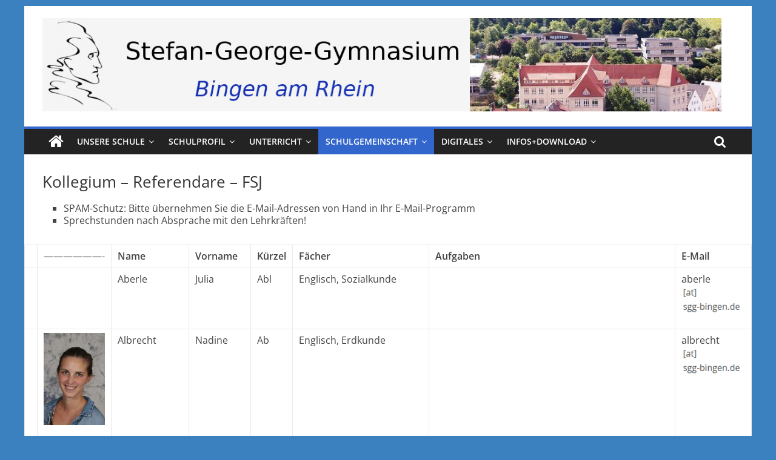

--- FILE ---
content_type: text/html; charset=UTF-8
request_url: https://www.sgg-bingen.de/kollegium/
body_size: 19168
content:
<!DOCTYPE html>
<html lang="de">
<head>
			<meta charset="UTF-8" />
		<meta name="viewport" content="width=device-width, initial-scale=1">
		<link rel="profile" href="http://gmpg.org/xfn/11" />
		<title>Kollegium &#8211; Referendare &#8211; FSJ &#8211; Stefan-George-Gymnasium</title>
<meta name='robots' content='max-image-preview:large' />
	<style>img:is([sizes="auto" i], [sizes^="auto," i]) { contain-intrinsic-size: 3000px 1500px }</style>
	<link rel='dns-prefetch' href='//www.sgg-bingen.de' />

<link rel="alternate" type="application/rss+xml" title="Stefan-George-Gymnasium &raquo; Feed" href="https://www.sgg-bingen.de/feed/" />
<link rel="alternate" type="application/rss+xml" title="Stefan-George-Gymnasium &raquo; Kommentar-Feed" href="https://www.sgg-bingen.de/comments/feed/" />
<script type="text/javascript">
/* <![CDATA[ */
window._wpemojiSettings = {"baseUrl":"https:\/\/s.w.org\/images\/core\/emoji\/16.0.1\/72x72\/","ext":".png","svgUrl":"https:\/\/s.w.org\/images\/core\/emoji\/16.0.1\/svg\/","svgExt":".svg","source":{"concatemoji":"https:\/\/www.sgg-bingen.de\/wp-includes\/js\/wp-emoji-release.min.js?ver=6.8.3"}};
/*! This file is auto-generated */
!function(s,n){var o,i,e;function c(e){try{var t={supportTests:e,timestamp:(new Date).valueOf()};sessionStorage.setItem(o,JSON.stringify(t))}catch(e){}}function p(e,t,n){e.clearRect(0,0,e.canvas.width,e.canvas.height),e.fillText(t,0,0);var t=new Uint32Array(e.getImageData(0,0,e.canvas.width,e.canvas.height).data),a=(e.clearRect(0,0,e.canvas.width,e.canvas.height),e.fillText(n,0,0),new Uint32Array(e.getImageData(0,0,e.canvas.width,e.canvas.height).data));return t.every(function(e,t){return e===a[t]})}function u(e,t){e.clearRect(0,0,e.canvas.width,e.canvas.height),e.fillText(t,0,0);for(var n=e.getImageData(16,16,1,1),a=0;a<n.data.length;a++)if(0!==n.data[a])return!1;return!0}function f(e,t,n,a){switch(t){case"flag":return n(e,"\ud83c\udff3\ufe0f\u200d\u26a7\ufe0f","\ud83c\udff3\ufe0f\u200b\u26a7\ufe0f")?!1:!n(e,"\ud83c\udde8\ud83c\uddf6","\ud83c\udde8\u200b\ud83c\uddf6")&&!n(e,"\ud83c\udff4\udb40\udc67\udb40\udc62\udb40\udc65\udb40\udc6e\udb40\udc67\udb40\udc7f","\ud83c\udff4\u200b\udb40\udc67\u200b\udb40\udc62\u200b\udb40\udc65\u200b\udb40\udc6e\u200b\udb40\udc67\u200b\udb40\udc7f");case"emoji":return!a(e,"\ud83e\udedf")}return!1}function g(e,t,n,a){var r="undefined"!=typeof WorkerGlobalScope&&self instanceof WorkerGlobalScope?new OffscreenCanvas(300,150):s.createElement("canvas"),o=r.getContext("2d",{willReadFrequently:!0}),i=(o.textBaseline="top",o.font="600 32px Arial",{});return e.forEach(function(e){i[e]=t(o,e,n,a)}),i}function t(e){var t=s.createElement("script");t.src=e,t.defer=!0,s.head.appendChild(t)}"undefined"!=typeof Promise&&(o="wpEmojiSettingsSupports",i=["flag","emoji"],n.supports={everything:!0,everythingExceptFlag:!0},e=new Promise(function(e){s.addEventListener("DOMContentLoaded",e,{once:!0})}),new Promise(function(t){var n=function(){try{var e=JSON.parse(sessionStorage.getItem(o));if("object"==typeof e&&"number"==typeof e.timestamp&&(new Date).valueOf()<e.timestamp+604800&&"object"==typeof e.supportTests)return e.supportTests}catch(e){}return null}();if(!n){if("undefined"!=typeof Worker&&"undefined"!=typeof OffscreenCanvas&&"undefined"!=typeof URL&&URL.createObjectURL&&"undefined"!=typeof Blob)try{var e="postMessage("+g.toString()+"("+[JSON.stringify(i),f.toString(),p.toString(),u.toString()].join(",")+"));",a=new Blob([e],{type:"text/javascript"}),r=new Worker(URL.createObjectURL(a),{name:"wpTestEmojiSupports"});return void(r.onmessage=function(e){c(n=e.data),r.terminate(),t(n)})}catch(e){}c(n=g(i,f,p,u))}t(n)}).then(function(e){for(var t in e)n.supports[t]=e[t],n.supports.everything=n.supports.everything&&n.supports[t],"flag"!==t&&(n.supports.everythingExceptFlag=n.supports.everythingExceptFlag&&n.supports[t]);n.supports.everythingExceptFlag=n.supports.everythingExceptFlag&&!n.supports.flag,n.DOMReady=!1,n.readyCallback=function(){n.DOMReady=!0}}).then(function(){return e}).then(function(){var e;n.supports.everything||(n.readyCallback(),(e=n.source||{}).concatemoji?t(e.concatemoji):e.wpemoji&&e.twemoji&&(t(e.twemoji),t(e.wpemoji)))}))}((window,document),window._wpemojiSettings);
/* ]]> */
</script>
<style id='wp-emoji-styles-inline-css' type='text/css'>

	img.wp-smiley, img.emoji {
		display: inline !important;
		border: none !important;
		box-shadow: none !important;
		height: 1em !important;
		width: 1em !important;
		margin: 0 0.07em !important;
		vertical-align: -0.1em !important;
		background: none !important;
		padding: 0 !important;
	}
</style>
<link rel='stylesheet' id='wp-block-library-css' href='https://www.sgg-bingen.de/wp-includes/css/dist/block-library/style.min.css?ver=6.8.3' type='text/css' media='all' />
<style id='wp-block-library-theme-inline-css' type='text/css'>
.wp-block-audio :where(figcaption){color:#555;font-size:13px;text-align:center}.is-dark-theme .wp-block-audio :where(figcaption){color:#ffffffa6}.wp-block-audio{margin:0 0 1em}.wp-block-code{border:1px solid #ccc;border-radius:4px;font-family:Menlo,Consolas,monaco,monospace;padding:.8em 1em}.wp-block-embed :where(figcaption){color:#555;font-size:13px;text-align:center}.is-dark-theme .wp-block-embed :where(figcaption){color:#ffffffa6}.wp-block-embed{margin:0 0 1em}.blocks-gallery-caption{color:#555;font-size:13px;text-align:center}.is-dark-theme .blocks-gallery-caption{color:#ffffffa6}:root :where(.wp-block-image figcaption){color:#555;font-size:13px;text-align:center}.is-dark-theme :root :where(.wp-block-image figcaption){color:#ffffffa6}.wp-block-image{margin:0 0 1em}.wp-block-pullquote{border-bottom:4px solid;border-top:4px solid;color:currentColor;margin-bottom:1.75em}.wp-block-pullquote cite,.wp-block-pullquote footer,.wp-block-pullquote__citation{color:currentColor;font-size:.8125em;font-style:normal;text-transform:uppercase}.wp-block-quote{border-left:.25em solid;margin:0 0 1.75em;padding-left:1em}.wp-block-quote cite,.wp-block-quote footer{color:currentColor;font-size:.8125em;font-style:normal;position:relative}.wp-block-quote:where(.has-text-align-right){border-left:none;border-right:.25em solid;padding-left:0;padding-right:1em}.wp-block-quote:where(.has-text-align-center){border:none;padding-left:0}.wp-block-quote.is-large,.wp-block-quote.is-style-large,.wp-block-quote:where(.is-style-plain){border:none}.wp-block-search .wp-block-search__label{font-weight:700}.wp-block-search__button{border:1px solid #ccc;padding:.375em .625em}:where(.wp-block-group.has-background){padding:1.25em 2.375em}.wp-block-separator.has-css-opacity{opacity:.4}.wp-block-separator{border:none;border-bottom:2px solid;margin-left:auto;margin-right:auto}.wp-block-separator.has-alpha-channel-opacity{opacity:1}.wp-block-separator:not(.is-style-wide):not(.is-style-dots){width:100px}.wp-block-separator.has-background:not(.is-style-dots){border-bottom:none;height:1px}.wp-block-separator.has-background:not(.is-style-wide):not(.is-style-dots){height:2px}.wp-block-table{margin:0 0 1em}.wp-block-table td,.wp-block-table th{word-break:normal}.wp-block-table :where(figcaption){color:#555;font-size:13px;text-align:center}.is-dark-theme .wp-block-table :where(figcaption){color:#ffffffa6}.wp-block-video :where(figcaption){color:#555;font-size:13px;text-align:center}.is-dark-theme .wp-block-video :where(figcaption){color:#ffffffa6}.wp-block-video{margin:0 0 1em}:root :where(.wp-block-template-part.has-background){margin-bottom:0;margin-top:0;padding:1.25em 2.375em}
</style>
<style id='classic-theme-styles-inline-css' type='text/css'>
/*! This file is auto-generated */
.wp-block-button__link{color:#fff;background-color:#32373c;border-radius:9999px;box-shadow:none;text-decoration:none;padding:calc(.667em + 2px) calc(1.333em + 2px);font-size:1.125em}.wp-block-file__button{background:#32373c;color:#fff;text-decoration:none}
</style>
<style id='filebird-block-filebird-gallery-style-inline-css' type='text/css'>
ul.filebird-block-filebird-gallery{margin:auto!important;padding:0!important;width:100%}ul.filebird-block-filebird-gallery.layout-grid{display:grid;grid-gap:20px;align-items:stretch;grid-template-columns:repeat(var(--columns),1fr);justify-items:stretch}ul.filebird-block-filebird-gallery.layout-grid li img{border:1px solid #ccc;box-shadow:2px 2px 6px 0 rgba(0,0,0,.3);height:100%;max-width:100%;-o-object-fit:cover;object-fit:cover;width:100%}ul.filebird-block-filebird-gallery.layout-masonry{-moz-column-count:var(--columns);-moz-column-gap:var(--space);column-gap:var(--space);-moz-column-width:var(--min-width);columns:var(--min-width) var(--columns);display:block;overflow:auto}ul.filebird-block-filebird-gallery.layout-masonry li{margin-bottom:var(--space)}ul.filebird-block-filebird-gallery li{list-style:none}ul.filebird-block-filebird-gallery li figure{height:100%;margin:0;padding:0;position:relative;width:100%}ul.filebird-block-filebird-gallery li figure figcaption{background:linear-gradient(0deg,rgba(0,0,0,.7),rgba(0,0,0,.3) 70%,transparent);bottom:0;box-sizing:border-box;color:#fff;font-size:.8em;margin:0;max-height:100%;overflow:auto;padding:3em .77em .7em;position:absolute;text-align:center;width:100%;z-index:2}ul.filebird-block-filebird-gallery li figure figcaption a{color:inherit}

</style>
<style id='global-styles-inline-css' type='text/css'>
:root{--wp--preset--aspect-ratio--square: 1;--wp--preset--aspect-ratio--4-3: 4/3;--wp--preset--aspect-ratio--3-4: 3/4;--wp--preset--aspect-ratio--3-2: 3/2;--wp--preset--aspect-ratio--2-3: 2/3;--wp--preset--aspect-ratio--16-9: 16/9;--wp--preset--aspect-ratio--9-16: 9/16;--wp--preset--color--black: #000000;--wp--preset--color--cyan-bluish-gray: #abb8c3;--wp--preset--color--white: #ffffff;--wp--preset--color--pale-pink: #f78da7;--wp--preset--color--vivid-red: #cf2e2e;--wp--preset--color--luminous-vivid-orange: #ff6900;--wp--preset--color--luminous-vivid-amber: #fcb900;--wp--preset--color--light-green-cyan: #7bdcb5;--wp--preset--color--vivid-green-cyan: #00d084;--wp--preset--color--pale-cyan-blue: #8ed1fc;--wp--preset--color--vivid-cyan-blue: #0693e3;--wp--preset--color--vivid-purple: #9b51e0;--wp--preset--gradient--vivid-cyan-blue-to-vivid-purple: linear-gradient(135deg,rgba(6,147,227,1) 0%,rgb(155,81,224) 100%);--wp--preset--gradient--light-green-cyan-to-vivid-green-cyan: linear-gradient(135deg,rgb(122,220,180) 0%,rgb(0,208,130) 100%);--wp--preset--gradient--luminous-vivid-amber-to-luminous-vivid-orange: linear-gradient(135deg,rgba(252,185,0,1) 0%,rgba(255,105,0,1) 100%);--wp--preset--gradient--luminous-vivid-orange-to-vivid-red: linear-gradient(135deg,rgba(255,105,0,1) 0%,rgb(207,46,46) 100%);--wp--preset--gradient--very-light-gray-to-cyan-bluish-gray: linear-gradient(135deg,rgb(238,238,238) 0%,rgb(169,184,195) 100%);--wp--preset--gradient--cool-to-warm-spectrum: linear-gradient(135deg,rgb(74,234,220) 0%,rgb(151,120,209) 20%,rgb(207,42,186) 40%,rgb(238,44,130) 60%,rgb(251,105,98) 80%,rgb(254,248,76) 100%);--wp--preset--gradient--blush-light-purple: linear-gradient(135deg,rgb(255,206,236) 0%,rgb(152,150,240) 100%);--wp--preset--gradient--blush-bordeaux: linear-gradient(135deg,rgb(254,205,165) 0%,rgb(254,45,45) 50%,rgb(107,0,62) 100%);--wp--preset--gradient--luminous-dusk: linear-gradient(135deg,rgb(255,203,112) 0%,rgb(199,81,192) 50%,rgb(65,88,208) 100%);--wp--preset--gradient--pale-ocean: linear-gradient(135deg,rgb(255,245,203) 0%,rgb(182,227,212) 50%,rgb(51,167,181) 100%);--wp--preset--gradient--electric-grass: linear-gradient(135deg,rgb(202,248,128) 0%,rgb(113,206,126) 100%);--wp--preset--gradient--midnight: linear-gradient(135deg,rgb(2,3,129) 0%,rgb(40,116,252) 100%);--wp--preset--font-size--small: 13px;--wp--preset--font-size--medium: 20px;--wp--preset--font-size--large: 36px;--wp--preset--font-size--x-large: 42px;--wp--preset--spacing--20: 0.44rem;--wp--preset--spacing--30: 0.67rem;--wp--preset--spacing--40: 1rem;--wp--preset--spacing--50: 1.5rem;--wp--preset--spacing--60: 2.25rem;--wp--preset--spacing--70: 3.38rem;--wp--preset--spacing--80: 5.06rem;--wp--preset--shadow--natural: 6px 6px 9px rgba(0, 0, 0, 0.2);--wp--preset--shadow--deep: 12px 12px 50px rgba(0, 0, 0, 0.4);--wp--preset--shadow--sharp: 6px 6px 0px rgba(0, 0, 0, 0.2);--wp--preset--shadow--outlined: 6px 6px 0px -3px rgba(255, 255, 255, 1), 6px 6px rgba(0, 0, 0, 1);--wp--preset--shadow--crisp: 6px 6px 0px rgba(0, 0, 0, 1);}:where(.is-layout-flex){gap: 0.5em;}:where(.is-layout-grid){gap: 0.5em;}body .is-layout-flex{display: flex;}.is-layout-flex{flex-wrap: wrap;align-items: center;}.is-layout-flex > :is(*, div){margin: 0;}body .is-layout-grid{display: grid;}.is-layout-grid > :is(*, div){margin: 0;}:where(.wp-block-columns.is-layout-flex){gap: 2em;}:where(.wp-block-columns.is-layout-grid){gap: 2em;}:where(.wp-block-post-template.is-layout-flex){gap: 1.25em;}:where(.wp-block-post-template.is-layout-grid){gap: 1.25em;}.has-black-color{color: var(--wp--preset--color--black) !important;}.has-cyan-bluish-gray-color{color: var(--wp--preset--color--cyan-bluish-gray) !important;}.has-white-color{color: var(--wp--preset--color--white) !important;}.has-pale-pink-color{color: var(--wp--preset--color--pale-pink) !important;}.has-vivid-red-color{color: var(--wp--preset--color--vivid-red) !important;}.has-luminous-vivid-orange-color{color: var(--wp--preset--color--luminous-vivid-orange) !important;}.has-luminous-vivid-amber-color{color: var(--wp--preset--color--luminous-vivid-amber) !important;}.has-light-green-cyan-color{color: var(--wp--preset--color--light-green-cyan) !important;}.has-vivid-green-cyan-color{color: var(--wp--preset--color--vivid-green-cyan) !important;}.has-pale-cyan-blue-color{color: var(--wp--preset--color--pale-cyan-blue) !important;}.has-vivid-cyan-blue-color{color: var(--wp--preset--color--vivid-cyan-blue) !important;}.has-vivid-purple-color{color: var(--wp--preset--color--vivid-purple) !important;}.has-black-background-color{background-color: var(--wp--preset--color--black) !important;}.has-cyan-bluish-gray-background-color{background-color: var(--wp--preset--color--cyan-bluish-gray) !important;}.has-white-background-color{background-color: var(--wp--preset--color--white) !important;}.has-pale-pink-background-color{background-color: var(--wp--preset--color--pale-pink) !important;}.has-vivid-red-background-color{background-color: var(--wp--preset--color--vivid-red) !important;}.has-luminous-vivid-orange-background-color{background-color: var(--wp--preset--color--luminous-vivid-orange) !important;}.has-luminous-vivid-amber-background-color{background-color: var(--wp--preset--color--luminous-vivid-amber) !important;}.has-light-green-cyan-background-color{background-color: var(--wp--preset--color--light-green-cyan) !important;}.has-vivid-green-cyan-background-color{background-color: var(--wp--preset--color--vivid-green-cyan) !important;}.has-pale-cyan-blue-background-color{background-color: var(--wp--preset--color--pale-cyan-blue) !important;}.has-vivid-cyan-blue-background-color{background-color: var(--wp--preset--color--vivid-cyan-blue) !important;}.has-vivid-purple-background-color{background-color: var(--wp--preset--color--vivid-purple) !important;}.has-black-border-color{border-color: var(--wp--preset--color--black) !important;}.has-cyan-bluish-gray-border-color{border-color: var(--wp--preset--color--cyan-bluish-gray) !important;}.has-white-border-color{border-color: var(--wp--preset--color--white) !important;}.has-pale-pink-border-color{border-color: var(--wp--preset--color--pale-pink) !important;}.has-vivid-red-border-color{border-color: var(--wp--preset--color--vivid-red) !important;}.has-luminous-vivid-orange-border-color{border-color: var(--wp--preset--color--luminous-vivid-orange) !important;}.has-luminous-vivid-amber-border-color{border-color: var(--wp--preset--color--luminous-vivid-amber) !important;}.has-light-green-cyan-border-color{border-color: var(--wp--preset--color--light-green-cyan) !important;}.has-vivid-green-cyan-border-color{border-color: var(--wp--preset--color--vivid-green-cyan) !important;}.has-pale-cyan-blue-border-color{border-color: var(--wp--preset--color--pale-cyan-blue) !important;}.has-vivid-cyan-blue-border-color{border-color: var(--wp--preset--color--vivid-cyan-blue) !important;}.has-vivid-purple-border-color{border-color: var(--wp--preset--color--vivid-purple) !important;}.has-vivid-cyan-blue-to-vivid-purple-gradient-background{background: var(--wp--preset--gradient--vivid-cyan-blue-to-vivid-purple) !important;}.has-light-green-cyan-to-vivid-green-cyan-gradient-background{background: var(--wp--preset--gradient--light-green-cyan-to-vivid-green-cyan) !important;}.has-luminous-vivid-amber-to-luminous-vivid-orange-gradient-background{background: var(--wp--preset--gradient--luminous-vivid-amber-to-luminous-vivid-orange) !important;}.has-luminous-vivid-orange-to-vivid-red-gradient-background{background: var(--wp--preset--gradient--luminous-vivid-orange-to-vivid-red) !important;}.has-very-light-gray-to-cyan-bluish-gray-gradient-background{background: var(--wp--preset--gradient--very-light-gray-to-cyan-bluish-gray) !important;}.has-cool-to-warm-spectrum-gradient-background{background: var(--wp--preset--gradient--cool-to-warm-spectrum) !important;}.has-blush-light-purple-gradient-background{background: var(--wp--preset--gradient--blush-light-purple) !important;}.has-blush-bordeaux-gradient-background{background: var(--wp--preset--gradient--blush-bordeaux) !important;}.has-luminous-dusk-gradient-background{background: var(--wp--preset--gradient--luminous-dusk) !important;}.has-pale-ocean-gradient-background{background: var(--wp--preset--gradient--pale-ocean) !important;}.has-electric-grass-gradient-background{background: var(--wp--preset--gradient--electric-grass) !important;}.has-midnight-gradient-background{background: var(--wp--preset--gradient--midnight) !important;}.has-small-font-size{font-size: var(--wp--preset--font-size--small) !important;}.has-medium-font-size{font-size: var(--wp--preset--font-size--medium) !important;}.has-large-font-size{font-size: var(--wp--preset--font-size--large) !important;}.has-x-large-font-size{font-size: var(--wp--preset--font-size--x-large) !important;}
:where(.wp-block-post-template.is-layout-flex){gap: 1.25em;}:where(.wp-block-post-template.is-layout-grid){gap: 1.25em;}
:where(.wp-block-columns.is-layout-flex){gap: 2em;}:where(.wp-block-columns.is-layout-grid){gap: 2em;}
:root :where(.wp-block-pullquote){font-size: 1.5em;line-height: 1.6;}
</style>
<link rel='stylesheet' id='contact-form-7-css' href='https://www.sgg-bingen.de/wp-content/plugins/contact-form-7/includes/css/styles.css?ver=6.1.4' type='text/css' media='all' />
<link rel='stylesheet' id='colormag_style-css' href='https://www.sgg-bingen.de/wp-content/themes/colormag/style.css?ver=2.1.2' type='text/css' media='all' />
<style id='colormag_style-inline-css' type='text/css'>
.colormag-button,blockquote,button,input[type=reset],input[type=button],input[type=submit],#masthead.colormag-header-clean #site-navigation.main-small-navigation .menu-toggle,.fa.search-top:hover,#masthead.colormag-header-classic #site-navigation.main-small-navigation .menu-toggle,.main-navigation ul li.focus > a,#masthead.colormag-header-classic .main-navigation ul ul.sub-menu li.focus > a,.home-icon.front_page_on,.main-navigation a:hover,.main-navigation ul li ul li a:hover,.main-navigation ul li ul li:hover>a,.main-navigation ul li.current-menu-ancestor>a,.main-navigation ul li.current-menu-item ul li a:hover,.main-navigation ul li.current-menu-item>a,.main-navigation ul li.current_page_ancestor>a,.main-navigation ul li.current_page_item>a,.main-navigation ul li:hover>a,.main-small-navigation li a:hover,.site-header .menu-toggle:hover,#masthead.colormag-header-classic .main-navigation ul ul.sub-menu li:hover > a,#masthead.colormag-header-classic .main-navigation ul ul.sub-menu li.current-menu-ancestor > a,#masthead.colormag-header-classic .main-navigation ul ul.sub-menu li.current-menu-item > a,#masthead .main-small-navigation li:hover > a,#masthead .main-small-navigation li.current-page-ancestor > a,#masthead .main-small-navigation li.current-menu-ancestor > a,#masthead .main-small-navigation li.current-page-item > a,#masthead .main-small-navigation li.current-menu-item > a,.main-small-navigation .current-menu-item>a,.main-small-navigation .current_page_item > a,.promo-button-area a:hover,#content .wp-pagenavi .current,#content .wp-pagenavi a:hover,.format-link .entry-content a,.pagination span,.comments-area .comment-author-link span,#secondary .widget-title span,.footer-widgets-area .widget-title span,.colormag-footer--classic .footer-widgets-area .widget-title span::before,.advertisement_above_footer .widget-title span,#content .post .article-content .above-entry-meta .cat-links a,.page-header .page-title span,.entry-meta .post-format i,.more-link,.no-post-thumbnail,.widget_featured_slider .slide-content .above-entry-meta .cat-links a,.widget_highlighted_posts .article-content .above-entry-meta .cat-links a,.widget_featured_posts .article-content .above-entry-meta .cat-links a,.widget_featured_posts .widget-title span,.widget_slider_area .widget-title span,.widget_beside_slider .widget-title span,.wp-block-quote,.wp-block-quote.is-style-large,.wp-block-quote.has-text-align-right{background-color:#3366cc;}#site-title a,.next a:hover,.previous a:hover,.social-links i.fa:hover,a,#masthead.colormag-header-clean .social-links li:hover i.fa,#masthead.colormag-header-classic .social-links li:hover i.fa,#masthead.colormag-header-clean .breaking-news .newsticker a:hover,#masthead.colormag-header-classic .breaking-news .newsticker a:hover,#masthead.colormag-header-classic #site-navigation .fa.search-top:hover,#masthead.colormag-header-classic #site-navigation.main-navigation .random-post a:hover .fa-random,.dark-skin #masthead.colormag-header-classic #site-navigation.main-navigation .home-icon:hover .fa,#masthead .main-small-navigation li:hover > .sub-toggle i,.better-responsive-menu #masthead .main-small-navigation .sub-toggle.active .fa,#masthead.colormag-header-classic .main-navigation .home-icon a:hover .fa,.pagination a span:hover,#content .comments-area a.comment-edit-link:hover,#content .comments-area a.comment-permalink:hover,#content .comments-area article header cite a:hover,.comments-area .comment-author-link a:hover,.comment .comment-reply-link:hover,.nav-next a,.nav-previous a,.footer-widgets-area a:hover,a#scroll-up i,#content .post .article-content .entry-title a:hover,.entry-meta .byline i,.entry-meta .cat-links i,.entry-meta a,.post .entry-title a:hover,.search .entry-title a:hover,.entry-meta .comments-link a:hover,.entry-meta .edit-link a:hover,.entry-meta .posted-on a:hover,.entry-meta .tag-links a:hover,.single #content .tags a:hover,.post-box .entry-meta .cat-links a:hover,.post-box .entry-meta .posted-on a:hover,.post.post-box .entry-title a:hover,.widget_featured_slider .slide-content .below-entry-meta .byline a:hover,.widget_featured_slider .slide-content .below-entry-meta .comments a:hover,.widget_featured_slider .slide-content .below-entry-meta .posted-on a:hover,.widget_featured_slider .slide-content .entry-title a:hover,.byline a:hover,.comments a:hover,.edit-link a:hover,.posted-on a:hover,.tag-links a:hover,.widget_highlighted_posts .article-content .below-entry-meta .byline a:hover,.widget_highlighted_posts .article-content .below-entry-meta .comments a:hover,.widget_highlighted_posts .article-content .below-entry-meta .posted-on a:hover,.widget_highlighted_posts .article-content .entry-title a:hover,.widget_featured_posts .article-content .entry-title a:hover,.related-posts-main-title .fa,.single-related-posts .article-content .entry-title a:hover{color:#3366cc;}#site-navigation{border-top-color:#3366cc;}#masthead.colormag-header-classic .main-navigation ul ul.sub-menu li:hover,#masthead.colormag-header-classic .main-navigation ul ul.sub-menu li.current-menu-ancestor,#masthead.colormag-header-classic .main-navigation ul ul.sub-menu li.current-menu-item,#masthead.colormag-header-classic #site-navigation .menu-toggle,#masthead.colormag-header-classic #site-navigation .menu-toggle:hover,#masthead.colormag-header-classic .main-navigation ul > li:hover > a,#masthead.colormag-header-classic .main-navigation ul > li.current-menu-item > a,#masthead.colormag-header-classic .main-navigation ul > li.current-menu-ancestor > a,#masthead.colormag-header-classic .main-navigation ul li.focus > a,.promo-button-area a:hover,.pagination a span:hover{border-color:#3366cc;}#secondary .widget-title,.footer-widgets-area .widget-title,.advertisement_above_footer .widget-title,.page-header .page-title,.widget_featured_posts .widget-title,.widget_slider_area .widget-title,.widget_beside_slider .widget-title{border-bottom-color:#3366cc;}@media (max-width:768px){.better-responsive-menu .sub-toggle{background-color:#1548ae;}}
</style>
<link rel='stylesheet' id='colormag-fontawesome-css' href='https://www.sgg-bingen.de/wp-content/themes/colormag/fontawesome/css/font-awesome.min.css?ver=2.1.2' type='text/css' media='all' />
<link rel='stylesheet' id='colormag_googlefonts-css' href='//www.sgg-bingen.de/wp-content/uploads/omgf/colormag_googlefonts/colormag_googlefonts.css?ver=1668176245' type='text/css' media='all' />
<link rel='stylesheet' id='msl-main-css' href='https://www.sgg-bingen.de/wp-content/plugins/master-slider/public/assets/css/masterslider.main.css?ver=3.11.0' type='text/css' media='all' />
<link rel='stylesheet' id='msl-custom-css' href='https://www.sgg-bingen.de/wp-content/uploads/master-slider/custom.css?ver=4.5' type='text/css' media='all' />
<link rel='stylesheet' id='ics-calendar-css' href='https://www.sgg-bingen.de/wp-content/plugins/ics-calendar/assets/style.min.css?ver=12.0.2' type='text/css' media='all' />
<script type="text/javascript" src="https://www.sgg-bingen.de/wp-includes/js/jquery/jquery.min.js?ver=3.7.1" id="jquery-core-js"></script>
<script type="text/javascript" src="https://www.sgg-bingen.de/wp-includes/js/jquery/jquery-migrate.min.js?ver=3.4.1" id="jquery-migrate-js"></script>
<!--[if lte IE 8]>
<script type="text/javascript" src="https://www.sgg-bingen.de/wp-content/themes/colormag/js/html5shiv.min.js?ver=2.1.2" id="html5-js"></script>
<![endif]-->
<link rel="https://api.w.org/" href="https://www.sgg-bingen.de/wp-json/" /><link rel="alternate" title="JSON" type="application/json" href="https://www.sgg-bingen.de/wp-json/wp/v2/pages/1024" /><link rel="EditURI" type="application/rsd+xml" title="RSD" href="https://www.sgg-bingen.de/xmlrpc.php?rsd" />
<meta name="generator" content="WordPress 6.8.3" />
<link rel="canonical" href="https://www.sgg-bingen.de/kollegium/" />
<link rel='shortlink' href='https://www.sgg-bingen.de/?p=1024' />
<link rel="alternate" title="oEmbed (JSON)" type="application/json+oembed" href="https://www.sgg-bingen.de/wp-json/oembed/1.0/embed?url=https%3A%2F%2Fwww.sgg-bingen.de%2Fkollegium%2F" />
<link rel="alternate" title="oEmbed (XML)" type="text/xml+oembed" href="https://www.sgg-bingen.de/wp-json/oembed/1.0/embed?url=https%3A%2F%2Fwww.sgg-bingen.de%2Fkollegium%2F&#038;format=xml" />
<script>var ms_grabbing_curosr = 'https://www.sgg-bingen.de/wp-content/plugins/master-slider/public/assets/css/common/grabbing.cur', ms_grab_curosr = 'https://www.sgg-bingen.de/wp-content/plugins/master-slider/public/assets/css/common/grab.cur';</script>
<meta name="generator" content="MasterSlider 3.11.0 - Responsive Touch Image Slider | avt.li/msf" />
<style type="text/css" id="custom-background-css">
body.custom-background { background-color: #3b81bf; }
</style>
	<link rel="icon" href="https://www.sgg-bingen.de/wp-content/uploads/cropped-favicon-512-1-32x32.png" sizes="32x32" />
<link rel="icon" href="https://www.sgg-bingen.de/wp-content/uploads/cropped-favicon-512-1-192x192.png" sizes="192x192" />
<link rel="apple-touch-icon" href="https://www.sgg-bingen.de/wp-content/uploads/cropped-favicon-512-1-180x180.png" />
<meta name="msapplication-TileImage" content="https://www.sgg-bingen.de/wp-content/uploads/cropped-favicon-512-1-270x270.png" />
</head>

<body class="wp-singular page-template-default page page-id-1024 custom-background wp-custom-logo wp-embed-responsive wp-theme-colormag _masterslider _ms_version_3.11.0 no-sidebar-full-width box-layout better-responsive-menu">

		<div id="page" class="hfeed site">
				<a class="skip-link screen-reader-text" href="#main">Zum Inhalt springen</a>
				<header id="masthead" class="site-header clearfix ">
				<div id="header-text-nav-container" class="clearfix">
		
		<div class="inner-wrap">
			<div id="header-text-nav-wrap" class="clearfix">

				<div id="header-left-section">
											<div id="header-logo-image">
							<a href="https://www.sgg-bingen.de/" class="custom-logo-link" rel="home"><img width="1220" height="168" src="https://www.sgg-bingen.de/wp-content/uploads/11b.jpg" class="custom-logo" alt="Stefan-George-Gymnasium" decoding="async" fetchpriority="high" srcset="https://www.sgg-bingen.de/wp-content/uploads/11b.jpg 1220w, https://www.sgg-bingen.de/wp-content/uploads/11b-300x41.jpg 300w, https://www.sgg-bingen.de/wp-content/uploads/11b-1024x141.jpg 1024w, https://www.sgg-bingen.de/wp-content/uploads/11b-768x106.jpg 768w" sizes="(max-width: 1220px) 100vw, 1220px" /></a>						</div><!-- #header-logo-image -->
						
					<div id="header-text" class="screen-reader-text">
													<h3 id="site-title">
								<a href="https://www.sgg-bingen.de/" title="Stefan-George-Gymnasium" rel="home">Stefan-George-Gymnasium</a>
							</h3>
						
											</div><!-- #header-text -->
				</div><!-- #header-left-section -->

				<div id="header-right-section">
									</div><!-- #header-right-section -->

			</div><!-- #header-text-nav-wrap -->
		</div><!-- .inner-wrap -->

		
		<nav id="site-navigation" class="main-navigation clearfix" role="navigation">
			<div class="inner-wrap clearfix">
				
					<div class="home-icon">
						<a href="https://www.sgg-bingen.de/"
						   title="Stefan-George-Gymnasium"
						>
							<i class="fa fa-home"></i>
						</a>
					</div>
				
									<div class="search-random-icons-container">
													<div class="top-search-wrap">
								<i class="fa fa-search search-top"></i>
								<div class="search-form-top">
									
<form action="https://www.sgg-bingen.de/" class="search-form searchform clearfix" method="get" role="search">

	<div class="search-wrap">
		<input type="search"
		       class="s field"
		       name="s"
		       value=""
		       placeholder="Suchen"
		/>

		<button class="search-icon" type="submit"></button>
	</div>

</form><!-- .searchform -->
								</div>
							</div>
											</div>
				
				<p class="menu-toggle"></p>
				<div class="menu-primary-container"><ul id="menu-navi-oben" class="menu"><li id="menu-item-548" class="menu-item menu-item-type-post_type menu-item-object-page menu-item-has-children menu-item-548"><a href="https://www.sgg-bingen.de/unsereschule/">Unsere Schule</a>
<ul class="sub-menu">
	<li id="menu-item-603" class="menu-item menu-item-type-post_type menu-item-object-page menu-item-603"><a href="https://www.sgg-bingen.de/geschichte-der-schule/">Geschichte der Schule</a></li>
	<li id="menu-item-549" class="menu-item menu-item-type-post_type menu-item-object-page menu-item-549"><a href="https://www.sgg-bingen.de/leitbild/">Leitbild des Stefan-George-Gymnasiums Bingen</a></li>
	<li id="menu-item-6237" class="menu-item menu-item-type-post_type menu-item-object-page menu-item-6237"><a href="https://www.sgg-bingen.de/kommunikation-am-sgg-3/">Kommunikation am SGG</a></li>
	<li id="menu-item-744" class="menu-item menu-item-type-post_type menu-item-object-page menu-item-744"><a href="https://www.sgg-bingen.de/ganztagsschule/">Ganztagsschule</a></li>
	<li id="menu-item-706" class="menu-item menu-item-type-post_type menu-item-object-page menu-item-706"><a href="https://www.sgg-bingen.de/fsj-am-sgg/">FSJ am SGG (freiwilliges soziales Jahr)</a></li>
	<li id="menu-item-722" class="menu-item menu-item-type-post_type menu-item-object-page menu-item-722"><a href="https://www.sgg-bingen.de/mensa/">Mensa</a></li>
	<li id="menu-item-721" class="menu-item menu-item-type-post_type menu-item-object-page menu-item-721"><a href="https://www.sgg-bingen.de/cafeteria/">Cafeteria</a></li>
	<li id="menu-item-724" class="menu-item menu-item-type-post_type menu-item-object-page menu-item-724"><a href="https://www.sgg-bingen.de/bibliotheken/">Bibliotheken</a></li>
	<li id="menu-item-711" class="menu-item menu-item-type-post_type menu-item-object-page menu-item-has-children menu-item-711"><a href="https://www.sgg-bingen.de/partnerschulen/">Partnerschulen</a>
	<ul class="sub-menu">
		<li id="menu-item-4303" class="menu-item menu-item-type-post_type menu-item-object-page menu-item-4303"><a href="https://www.sgg-bingen.de/partnerschule-frankreich/">Partnerschule in Frankreich</a></li>
		<li id="menu-item-4304" class="menu-item menu-item-type-post_type menu-item-object-page menu-item-4304"><a href="https://www.sgg-bingen.de/partnerschule-israel/">Partnerschule in Israel</a></li>
		<li id="menu-item-4301" class="menu-item menu-item-type-post_type menu-item-object-page menu-item-4301"><a href="https://www.sgg-bingen.de/partnerschule-ruanda/">Partnerschule in Ruanda</a></li>
	</ul>
</li>
	<li id="menu-item-1792" class="menu-item menu-item-type-post_type menu-item-object-page menu-item-1792"><a href="https://www.sgg-bingen.de/kooperation-und-sponsoren/">Kooperation und Sponsoren</a></li>
</ul>
</li>
<li id="menu-item-555" class="menu-item menu-item-type-post_type menu-item-object-page menu-item-has-children menu-item-555"><a href="https://www.sgg-bingen.de/schulprofil/">Schulprofil</a>
<ul class="sub-menu">
	<li id="menu-item-637" class="menu-item menu-item-type-post_type menu-item-object-page menu-item-has-children menu-item-637"><a href="https://www.sgg-bingen.de/informationen/">Infos zur&#8230;</a>
	<ul class="sub-menu">
		<li id="menu-item-654" class="menu-item menu-item-type-post_type menu-item-object-page menu-item-654"><a href="https://www.sgg-bingen.de/orientierungsstufe/">Orientierungsstufe  5/6</a></li>
		<li id="menu-item-648" class="menu-item menu-item-type-post_type menu-item-object-page menu-item-648"><a href="https://www.sgg-bingen.de/mittelstufe/">Mittelstufe 7-10</a></li>
		<li id="menu-item-647" class="menu-item menu-item-type-post_type menu-item-object-page menu-item-647"><a href="https://www.sgg-bingen.de/oberstufe/">Oberstufe 11-13 (MSS)</a></li>
	</ul>
</li>
	<li id="menu-item-734" class="menu-item menu-item-type-post_type menu-item-object-page menu-item-has-children menu-item-734"><a href="https://www.sgg-bingen.de/schwerpunkte/">Schwerpunkte</a>
	<ul class="sub-menu">
		<li id="menu-item-735" class="menu-item menu-item-type-post_type menu-item-object-page menu-item-735"><a href="https://www.sgg-bingen.de/sprachlicher-schwerpunkt/">Sprachlicher Schwerpunkt</a></li>
		<li id="menu-item-736" class="menu-item menu-item-type-post_type menu-item-object-page menu-item-736"><a href="https://www.sgg-bingen.de/musikalisch-kuenstlerischer-schwerpunkt/">musikalisch-künstlerisch</a></li>
		<li id="menu-item-737" class="menu-item menu-item-type-post_type menu-item-object-page menu-item-737"><a href="https://www.sgg-bingen.de/mint-schwerpunkt/">MINT-Schwerpunkt</a></li>
	</ul>
</li>
	<li id="menu-item-710" class="menu-item menu-item-type-post_type menu-item-object-page menu-item-710"><a href="https://www.sgg-bingen.de/praevention/">Prävention</a></li>
	<li id="menu-item-709" class="menu-item menu-item-type-post_type menu-item-object-page menu-item-709"><a href="https://www.sgg-bingen.de/methodenarbeit/">Methodenarbeit</a></li>
	<li id="menu-item-707" class="menu-item menu-item-type-post_type menu-item-object-page menu-item-707"><a href="https://www.sgg-bingen.de/berufsorientierung/">Berufsorientierung</a></li>
	<li id="menu-item-704" class="menu-item menu-item-type-post_type menu-item-object-page menu-item-704"><a href="https://www.sgg-bingen.de/feedback-kultur/">Feedback-Kultur</a></li>
</ul>
</li>
<li id="menu-item-5005" class="menu-item menu-item-type-post_type menu-item-object-page menu-item-has-children menu-item-5005"><a href="https://www.sgg-bingen.de/unterricht/">Unterricht</a>
<ul class="sub-menu">
	<li id="menu-item-764" class="menu-item menu-item-type-post_type menu-item-object-page menu-item-has-children menu-item-764"><a href="https://www.sgg-bingen.de/fachbereiche/">Fachbereiche</a>
	<ul class="sub-menu">
		<li id="menu-item-1576" class="menu-item menu-item-type-post_type menu-item-object-page menu-item-has-children menu-item-1576"><a href="https://www.sgg-bingen.de/sprachen/">Sprachen</a>
		<ul class="sub-menu">
			<li id="menu-item-1622" class="menu-item menu-item-type-post_type menu-item-object-page menu-item-1622"><a href="https://www.sgg-bingen.de/deutsch/">Deutsch</a></li>
			<li id="menu-item-1625" class="menu-item menu-item-type-post_type menu-item-object-page menu-item-1625"><a href="https://www.sgg-bingen.de/englisch/">Englisch</a></li>
			<li id="menu-item-1634" class="menu-item menu-item-type-post_type menu-item-object-page menu-item-1634"><a href="https://www.sgg-bingen.de/franzoesisch/">Französisch</a></li>
			<li id="menu-item-1644" class="menu-item menu-item-type-post_type menu-item-object-page menu-item-1644"><a href="https://www.sgg-bingen.de/latein/">Latein</a></li>
			<li id="menu-item-1643" class="menu-item menu-item-type-post_type menu-item-object-page menu-item-1643"><a href="https://www.sgg-bingen.de/spanisch/">Spanisch</a></li>
			<li id="menu-item-1647" class="menu-item menu-item-type-post_type menu-item-object-page menu-item-1647"><a href="https://www.sgg-bingen.de/altgriechisch/">Griechisch</a></li>
		</ul>
</li>
		<li id="menu-item-1575" class="menu-item menu-item-type-post_type menu-item-object-page menu-item-has-children menu-item-1575"><a href="https://www.sgg-bingen.de/gemeinschaftskunde/">Gemeinschaftskunde</a>
		<ul class="sub-menu">
			<li id="menu-item-1606" class="menu-item menu-item-type-post_type menu-item-object-page menu-item-1606"><a href="https://www.sgg-bingen.de/erdkunde/">Erdkunde</a></li>
			<li id="menu-item-1609" class="menu-item menu-item-type-post_type menu-item-object-page menu-item-1609"><a href="https://www.sgg-bingen.de/geschichte/">Geschichte</a></li>
			<li id="menu-item-1612" class="menu-item menu-item-type-post_type menu-item-object-page menu-item-1612"><a href="https://www.sgg-bingen.de/sozialkunde/">Sozialkunde</a></li>
		</ul>
</li>
		<li id="menu-item-1574" class="menu-item menu-item-type-post_type menu-item-object-page menu-item-has-children menu-item-1574"><a href="https://www.sgg-bingen.de/mint-faecher/">MINT-Fächer</a>
		<ul class="sub-menu">
			<li id="menu-item-1816" class="menu-item menu-item-type-post_type menu-item-object-page menu-item-1816"><a href="https://www.sgg-bingen.de/mathematik/">Mathematik</a></li>
			<li id="menu-item-1600" class="menu-item menu-item-type-post_type menu-item-object-page menu-item-1600"><a href="https://www.sgg-bingen.de/informatik/">Informatik</a></li>
			<li id="menu-item-1593" class="menu-item menu-item-type-post_type menu-item-object-page menu-item-1593"><a href="https://www.sgg-bingen.de/biologie/">Biologie</a></li>
			<li id="menu-item-1597" class="menu-item menu-item-type-post_type menu-item-object-page menu-item-1597"><a href="https://www.sgg-bingen.de/chemie/">Chemie</a></li>
			<li id="menu-item-1589" class="menu-item menu-item-type-post_type menu-item-object-page menu-item-1589"><a href="https://www.sgg-bingen.de/physik-2/">Physik</a></li>
		</ul>
</li>
		<li id="menu-item-1573" class="menu-item menu-item-type-post_type menu-item-object-page menu-item-has-children menu-item-1573"><a href="https://www.sgg-bingen.de/kuenstlerische-faecher/">Künstlerische Fächer</a>
		<ul class="sub-menu">
			<li id="menu-item-1653" class="menu-item menu-item-type-post_type menu-item-object-page menu-item-1653"><a href="https://www.sgg-bingen.de/bildende-kunst/">Bildende Kunst</a></li>
			<li id="menu-item-1652" class="menu-item menu-item-type-post_type menu-item-object-page menu-item-1652"><a href="https://www.sgg-bingen.de/musik/">Musik</a></li>
		</ul>
</li>
		<li id="menu-item-1572" class="menu-item menu-item-type-post_type menu-item-object-page menu-item-has-children menu-item-1572"><a href="https://www.sgg-bingen.de/sonstige/">Sonstige</a>
		<ul class="sub-menu">
			<li id="menu-item-1666" class="menu-item menu-item-type-post_type menu-item-object-page menu-item-1666"><a href="https://www.sgg-bingen.de/religion/">Religion</a></li>
			<li id="menu-item-1665" class="menu-item menu-item-type-post_type menu-item-object-page menu-item-1665"><a href="https://www.sgg-bingen.de/ethik/">Ethik</a></li>
			<li id="menu-item-1664" class="menu-item menu-item-type-post_type menu-item-object-page menu-item-1664"><a href="https://www.sgg-bingen.de/philosophie/">Philosophie</a></li>
			<li id="menu-item-1663" class="menu-item menu-item-type-post_type menu-item-object-page menu-item-1663"><a href="https://www.sgg-bingen.de/sport/">Sport</a></li>
		</ul>
</li>
	</ul>
</li>
	<li id="menu-item-681" class="menu-item menu-item-type-post_type menu-item-object-page menu-item-has-children menu-item-681"><a href="https://www.sgg-bingen.de/arbeitsgemeinschaften/">AGs</a>
	<ul class="sub-menu">
		<li id="menu-item-3474" class="menu-item menu-item-type-post_type menu-item-object-page menu-item-3474"><a href="https://www.sgg-bingen.de/aktuelle-ag-liste/">Aktuelle AG-Liste</a></li>
		<li id="menu-item-1541" class="menu-item menu-item-type-post_type menu-item-object-page menu-item-1541"><a href="https://www.sgg-bingen.de/jugend-forscht/">Jugend forscht</a></li>
		<li id="menu-item-1548" class="menu-item menu-item-type-post_type menu-item-object-page menu-item-1548"><a href="https://www.sgg-bingen.de/theater-ag/">Theater AG</a></li>
		<li id="menu-item-3470" class="menu-item menu-item-type-post_type menu-item-object-page menu-item-3470"><a href="https://www.sgg-bingen.de/schachklub-bingen/">Schachklub Bingen</a></li>
	</ul>
</li>
</ul>
</li>
<li id="menu-item-765" class="menu-item menu-item-type-post_type menu-item-object-page current-menu-ancestor current-menu-parent current_page_parent current_page_ancestor menu-item-has-children menu-item-765"><a href="https://www.sgg-bingen.de/schulgemeinschaft/">Schulgemeinschaft</a>
<ul class="sub-menu">
	<li id="menu-item-788" class="menu-item menu-item-type-post_type menu-item-object-page menu-item-788"><a href="https://www.sgg-bingen.de/schulleitung/">Schulleitung</a></li>
	<li id="menu-item-1165" class="menu-item menu-item-type-post_type menu-item-object-page current-menu-item page_item page-item-1024 current_page_item menu-item-1165"><a href="https://www.sgg-bingen.de/kollegium/" aria-current="page">Kollegium</a></li>
	<li id="menu-item-790" class="menu-item menu-item-type-post_type menu-item-object-page menu-item-790"><a href="https://www.sgg-bingen.de/sekretariat/">Sekretariat</a></li>
	<li id="menu-item-794" class="menu-item menu-item-type-post_type menu-item-object-page menu-item-794"><a href="https://www.sgg-bingen.de/hausmeister/">Hausmeister</a></li>
	<li id="menu-item-792" class="menu-item menu-item-type-post_type menu-item-object-page menu-item-792"><a href="https://www.sgg-bingen.de/schulsozialarbeit/">Schulsozialarbeit</a></li>
	<li id="menu-item-5759" class="menu-item menu-item-type-post_type menu-item-object-page menu-item-5759"><a href="https://www.sgg-bingen.de/schulseelsorge/">Schulseelsorge</a></li>
	<li id="menu-item-791" class="menu-item menu-item-type-post_type menu-item-object-page menu-item-791"><a href="https://www.sgg-bingen.de/schuelervertretung/">Schülervertretung</a></li>
	<li id="menu-item-793" class="menu-item menu-item-type-post_type menu-item-object-page menu-item-793"><a href="https://www.sgg-bingen.de/schulelternbeirat/">Schulelternbeirat</a></li>
	<li id="menu-item-756" class="menu-item menu-item-type-post_type menu-item-object-page menu-item-756"><a href="https://www.sgg-bingen.de/schulsanitaetsdienst/">Schulsanitätsdienst</a></li>
	<li id="menu-item-796" class="menu-item menu-item-type-post_type menu-item-object-page menu-item-796"><a href="https://www.sgg-bingen.de/verein-der-ehemaligen/">Verein der Ehemaligen</a></li>
	<li id="menu-item-3763" class="menu-item menu-item-type-post_type menu-item-object-page menu-item-3763"><a href="https://www.sgg-bingen.de/foerderkreis/">Förderkreis des SGG (Cafeteriaverein)</a></li>
</ul>
</li>
<li id="menu-item-5009" class="menu-item menu-item-type-post_type menu-item-object-page menu-item-has-children menu-item-5009"><a href="https://www.sgg-bingen.de/digitales/">Digitales</a>
<ul class="sub-menu">
	<li id="menu-item-5020" class="menu-item menu-item-type-post_type menu-item-object-page menu-item-5020"><a href="https://www.sgg-bingen.de/medienkonzept/">Medienkonzept</a></li>
	<li id="menu-item-5024" class="menu-item menu-item-type-post_type menu-item-object-page menu-item-5024"><a href="https://www.sgg-bingen.de/ipads/">Ipads</a></li>
	<li id="menu-item-2477" class="menu-item menu-item-type-post_type menu-item-object-page menu-item-2477"><a href="https://www.sgg-bingen.de/it-support/">IT-Support</a></li>
	<li id="menu-item-5030" class="menu-item menu-item-type-post_type menu-item-object-page menu-item-5030"><a href="https://www.sgg-bingen.de/webuntis/">WebUntis, Vertretungsplan, Krankmeldung</a></li>
	<li id="menu-item-5010" class="menu-item menu-item-type-post_type menu-item-object-page menu-item-5010"><a href="https://www.sgg-bingen.de/schulcampus/">Schulcampus</a></li>
</ul>
</li>
<li id="menu-item-768" class="menu-item menu-item-type-post_type menu-item-object-page menu-item-has-children menu-item-768"><a href="https://www.sgg-bingen.de/infos-downloads/">Infos+Download</a>
<ul class="sub-menu">
	<li id="menu-item-805" class="menu-item menu-item-type-post_type menu-item-object-page menu-item-805"><a href="https://www.sgg-bingen.de/newsletter/">Newsletter der Schulleitung</a></li>
	<li id="menu-item-1264" class="menu-item menu-item-type-post_type menu-item-object-page menu-item-1264"><a href="https://www.sgg-bingen.de/entschuldigungen/">Entschuldigungen</a></li>
	<li id="menu-item-808" class="menu-item menu-item-type-post_type menu-item-object-page menu-item-808"><a href="https://www.sgg-bingen.de/downloads/">Downloads</a></li>
	<li id="menu-item-626" class="menu-item menu-item-type-post_type menu-item-object-page menu-item-626"><a href="https://www.sgg-bingen.de/unterrichtszeiten/">Unterrichtszeiten</a></li>
	<li id="menu-item-638" class="menu-item menu-item-type-post_type menu-item-object-page menu-item-has-children menu-item-638"><a href="https://www.sgg-bingen.de/zur-schulbuchausleihe/">Schulbuchausleihe</a>
	<ul class="sub-menu">
		<li id="menu-item-1004" class="menu-item menu-item-type-post_type menu-item-object-page menu-item-1004"><a href="https://www.sgg-bingen.de/schulbuchausleihe-prozedere/">Prozedere</a></li>
		<li id="menu-item-1005" class="menu-item menu-item-type-post_type menu-item-object-page menu-item-1005"><a href="https://www.sgg-bingen.de/schulbuchausleihe-faq/">FAQ</a></li>
	</ul>
</li>
	<li id="menu-item-1257" class="menu-item menu-item-type-post_type menu-item-object-page menu-item-1257"><a href="https://www.sgg-bingen.de/impressum/">Impressum</a></li>
	<li id="menu-item-1580" class="menu-item menu-item-type-post_type menu-item-object-page menu-item-1580"><a href="https://www.sgg-bingen.de/datenschutzerklaerung/">Datenschutzerklärung</a></li>
</ul>
</li>
</ul></div>
			</div>
		</nav>

				</div><!-- #header-text-nav-container -->
				</header><!-- #masthead -->
				<div id="main" class="clearfix">
				<div class="inner-wrap clearfix">
		
	<div id="primary">
		<div id="content" class="clearfix">
			
<article id="post-1024" class="post-1024 page type-page status-publish hentry">
	
	
	<header class="entry-header">
					<h1 class="entry-title">
				Kollegium &#8211; Referendare &#8211; FSJ			</h1>
			</header>

	<div class="entry-content clearfix">
		
<ul class="wp-block-list">
<li>SPAM-Schutz: Bitte übernehmen Sie die E-Mail-Adressen von Hand in Ihr E-Mail-Programm</li>



<li>Sprechstunden nach Absprache mit den Lehrkräften!</li>
</ul>



<figure class="wp-block-table alignfull"><table><tbody><tr><td></td><td>&#8212;&#8212;&#8212;&#8212;&#8212;&#8212;-</td><td><b>Name</b></td><td><b>Vorname</b></td><td><b>Kürzel</b></td><td><b>Fächer</b></td><td><b>Aufgaben</b></td><td><b>E-Mail</b></td></tr><tr><td></td><td></td><td>Aberle</td><td>Julia</td><td>Abl</td><td>Englisch, Sozialkunde</td><td></td><td>aberle<br><img decoding="async" src="/wp-content/uploads/sgg-bingen.png"></td></tr><tr><td></td><td>
<img decoding="async" src="/wp-content/uploads/2021/08/z_ab.jpg" class="bildgross">
</td><td>Albrecht</td><td>Nadine</td><td>Ab</td><td>Englisch, Erdkunde</td><td></td><td>albrecht<br><img decoding="async" src="/wp-content/uploads/sgg-bingen.png"></td></tr><tr><td></td><td>
<img decoding="async" src="/wp-content/uploads/2021/08/z_al.jpg" class="bildgross">
</td><td>Althoff</td><td>Ulrike</td><td>Al</td><td>Englisch, Latein</td><td>Stufenleitung 7/8, Erweiterte Schulleitung<br>Präventionsprojekte,<br>Betreuung orient. Praktika</td><td>althoff<br><img decoding="async" src="/wp-content/uploads/sgg-bingen.png"></td></tr><tr><td></td><td><img decoding="async" src="/wp-content/uploads/2021/08/z_ba.jpg" class="bildgross"></td><td>Bahl</td><td>Anja</td><td>Ba</td><td>Deutsch, Erdkunde, Spanisch, Deutsch als Zweitsprache</td><td></td><td>bahl<br><img decoding="async" src="/wp-content/uploads/sgg-bingen.png"></td></tr><tr><td></td><td><img decoding="async" src="/wp-content/uploads/z_bar.jpg"></td><td>Bartels</td><td>Bianca</td><td>Bt</td><td>Französisch, Chemie</td><td>Individualaustausche Frankreich, Verbindungslehrerin, Schulpodcast AG</td><td>bartels<br><img decoding="async" src="/wp-content/uploads/sgg-bingen.png"></td></tr><tr><td></td><td><img decoding="async" src="/wp-content/uploads/z_br.jpg"></td><td>Barth</td><td>Hans</td><td>Br</td><td>Musik, Vertretung</td><td></td><td>barth<br><img decoding="async" src="/wp-content/uploads/sgg-bingen.png"></td></tr><tr><td></td><td></td><td>Baudras-Pohl</td><td>Christina</td><td>BP</td><td>Mathematik, Chemie</td><td></td><td>baudras-pohl<br><img decoding="async" src="/wp-content/uploads/sgg-bingen.png"></td></tr><tr><td></td><td><img decoding="async" src="/wp-content/uploads/be.jpg"></td><td>Bedke</td><td>Susanne</td><td>Be</td><td>Englisch, Französisch, Deutsch als Zweitsprache</td><td>France Mobil</td><td>bedke<br><img decoding="async" src="/wp-content/uploads/sgg-bingen.png"></td></tr><tr><td></td><td><img decoding="async" src="/wp-content/uploads/2021/08/z_bl.jpg"></td><td>Bellomo-von&nbsp;Keitz</td><td>Sabrina</td><td>Bl</td><td>Englisch, Französisch</td><td>Frankreichaustausch</td><td>bellomo-von-keitz<br><img decoding="async" src="/wp-content/uploads/sgg-bingen.png"></td></tr><tr><td></td><td></td><td>Berjani</td><td>Elena</td><td>Bjn</td><td>Deutsch, Spanisch</td><td></td><td>berjani<br><img decoding="async" src="/wp-content/uploads/sgg-bingen.png"></td></tr><tr><td></td><td><img decoding="async" src="/wp-content/uploads/2021/08/z_bs.jpg" class="bildgross"></td><td>Besier</td><td>Heiko</td><td>Bs</td><td>Physik, Sozialkunde</td><td>Fachkonferenzleitung Sozialkunde</td><td>besier<br><img decoding="async" src="/wp-content/uploads/sgg-bingen.png"></td></tr><tr><td></td><td></td><td>Brandl</td><td>Sibylle</td><td>Bd</td><td>Deutsch, Katholische Religion, Erdkunde</td><td>Theater-AG</td><td>brandl<br><img decoding="async" src="/wp-content/uploads/sgg-bingen.png"></td></tr><tr><td></td><td><img decoding="async" src="/wp-content/uploads/z_co.jpg" class="bildgross"></td><td>Connolly, Dr.</td><td>Teresa</td><td>Co</td><td>Englisch, Chemie</td><td>Fachkonferenzleitung Chemie,<br>Chemie-Sammlung</td><td>connolly<br><img decoding="async" src="/wp-content/uploads/sgg-bingen.png"></td></tr><tr><td></td><td></td><td>Daum</td><td>Karoline</td><td>Da</td><td>Bildende Kunst, Deutsch</td><td>Erweiterte Schulleitung, Talent- und Begabtenförderung,<br>Methodenarbeit, Schulbuchausleihe,<br>Fachkonferenzleitung Bild. Kunst,<br>Ruanda-AG, Öffentlichkeitsarbeit</td><td>daum<br><img decoding="async" src="/wp-content/uploads/sgg-bingen.png"></td></tr><tr><td></td><td></td><td>Diener-Fetaev</td><td>Natalja</td><td>DF</td><td>Deutsch, Latein</td><td>Koordination Fahrtenwoche, Studien- und Berufsorientierung</td><td>diener-fetaev<br><img decoding="async" src="/wp-content/uploads/sgg-bingen.png"></td></tr><tr><td></td><td><img decoding="async" src="/wp-content/uploads/2021/08/z_di.jpg" class="bildgross"></td><td>Dillmann</td><td>Markus</td><td>Di</td><td>Mathematik, Katholische Religion, Informatik</td><td>Fachkonferenzleitung Religion,<br>ÖPR</td><td>dillmann<br><img decoding="async" src="/wp-content/uploads/sgg-bingen.png"></td></tr><tr><td></td><td><img decoding="async" src="/wp-content/uploads/ei.jpg"></td><td>Eich</td><td>Christian</td><td>Ei</td><td>Geschichte, Bildende Kunst</td><td></td><td>eich<br><img decoding="async" src="/wp-content/uploads/sgg-bingen.png"></td></tr><tr><td></td><td></td><td>Eick</td><td>Susanne</td><td>Ek</td><td>Geschichte, Sport</td><td>Sicherheitsbeauftragte</td><td>eick<br><img decoding="async" src="/wp-content/uploads/sgg-bingen.png"></td></tr><tr><td></td><td></td><td>Engel</td><td>Emily</td><td>Eng</td><td>Chemie, Biologie</td><td></td><td>engel<br><img decoding="async" src="/wp-content/uploads/sgg-bingen.png"></td></tr><tr><td></td><td><img decoding="async" src="/wp-content/uploads/er.jpg"></td><td>Erbach</td><td>Jonas</td><td></td><td>Erdkunde, Sport</td><td></td><td>erbach<br><img decoding="async" src="/wp-content/uploads/sgg-bingen.png"></td></tr><tr><td></td><td></td><td>Fäth</td><td>Peter</td><td>Fä</td><td>Musik, Deutsch, Ethik, Philosophie</td><td></td><td>faeth<br><img decoding="async" src="/wp-content/uploads/sgg-bingen.png"></td></tr><tr><td></td><td><img decoding="async" src="/wp-content/uploads/fh.jpg"></td><td>Falkenhayn</td><td>Marlene Sofie von</td><td>Fh</td><td>Deutsch, Englisch, Physik</td><td></td><td>falkenhayn<br><img decoding="async" src="/wp-content/uploads/sgg-bingen.png"></td></tr><tr><td></td><td><img decoding="async" src="" class="bildgross"></td><td>Filippi</td><td>Marie</td><td>Fi</td><td>Deutsch, Englisch, Biologie</td><td>Betreuung der Gastschüler:innen</td><td>filippi<br><img decoding="async" src="/wp-content/uploads/sgg-bingen.png"></td></tr><tr><td></td><td><img decoding="async" src="" class="bildgross"></td><td>Filz</td><td>Maximilian</td><td>Fz</td><td>Chemie, Sport, Deutsch, Ethik, Philosophie</td><td>Verbindungslehrer</td><td>filz<br><img decoding="async" src="/wp-content/uploads/sgg-bingen.png"></td></tr><tr><td></td><td><img decoding="async" src="/wp-content/uploads/2021/08/z_fk.jpg" class="bildgross"></td><td>Franke</td><td>Ulrike</td><td>Fk</td><td>Biologie, Chemie, Spanisch</td><td>Praktikumsbetreuung</td><td>franke<br><img decoding="async" src="/wp-content/uploads/sgg-bingen.png"></td></tr><tr><td></td><td></td><td>Fries</td><td>Martina</td><td>Fr</td><td>Latein, Biologie</td><td>Sammlung Biologie, Präventionsbeauftragte</td><td>fries<br><img decoding="async" src="/wp-content/uploads/sgg-bingen.png"></td></tr><tr><td></td><td><img decoding="async" src="/wp-content/uploads/2021/08/z_fj.jpg" class="bildgross"></td><td>Funke</td><td>Jonas</td><td>Fj</td><td>Mathematik, Evangelische Religion</td><td>Leiter der Oberstufe (MSS), Erweiterte Schulleitung, <br>Kooperation mit der TH Bingen</td><td>funke<br><img decoding="async" src="/wp-content/uploads/sgg-bingen.png"></td></tr><tr><td></td><td><img decoding="async" src="/wp-content/uploads/2021/08/z_ge.jpg" class="bildgross"></td><td>Gelhard</td><td>Astrid</td><td>Ge</td><td>Französisch, Musik</td><td>Unterstufenchor</td><td>gelhard<br><img decoding="async" src="/wp-content/uploads/sgg-bingen.png"></td></tr><tr><td></td><td><img decoding="async" src="/wp-content/uploads/2021/08/z_gc.jpg" class="bildgross"></td><td>Gercek</td><td>Christiane</td><td>Gc</td><td>Mathematik, Deutsch</td><td>Fachkonferenzleitung Mathematik; <br>Landes-Wettbewerb Mathematik</td><td>gercek<br><img decoding="async" src="/wp-content/uploads/sgg-bingen.png"></td></tr><tr><td></td><td></td><td>Gessner</td><td>Sabine</td><td>Gs</td><td>Evangelische Religion, Französisch</td><td>Schulgottesdienste, </td><td>gessner<br><img decoding="async" src="/wp-content/uploads/sgg-bingen.png"></td></tr><tr><td></td><td><img decoding="async" src="/wp-content/uploads/2021/08/z_gh.jpg" class="bildgross"></td><td>Giehler</td><td>Sina</td><td>Gh</td><td>Katholische Religion, Englisch</td><td>Schulseelsorge, Fachkonferenzvorsitzende kath. Religion</td><td>giehler<br><img decoding="async" src="/wp-content/uploads/sgg-bingen.png"></td></tr><tr><td></td><td></td><td>Göretz</td><td>Marisa</td><td></td><td></td><td></td><td>goeretz<br><img decoding="async" src="/wp-content/uploads/sgg-bingen.png"></td></tr><tr><td></td><td></td><td>Grams</td><td>Marion</td><td>Gr</td><td>Englisch, Physik</td><td>Englandaustausch</td><td>grams<br><img decoding="async" src="/wp-content/uploads/sgg-bingen.png"></td></tr><tr><td></td><td></td><td>Grimm</td><td>Andrea</td><td>Gm</td><td>Mathematik, Chemie</td><td></td><td>grimm<br><img decoding="async" src="/wp-content/uploads/sgg-bingen.png"></td></tr><tr><td></td><td></td><td>Hagenguth, Dr.</td><td>Karin</td><td>Ha</td><td>Englisch, Erdkunde</td><td>Fachkonferenzleitung Englisch</td><td>hagenguth<br><img decoding="async" src="/wp-content/uploads/sgg-bingen.png"></td></tr><tr><td></td><td><img decoding="async" src="/wp-content/uploads/2021/08/z_ht.jpg" class="bildgross"></td><td>Hartmann</td><td>Mia</td><td>Ht</td><td>Englisch, Geschichte, Ethik</td><td>Englandaustausch; <br>Krakaufahrt</td><td>hartmann<br><img decoding="async" src="/wp-content/uploads/sgg-bingen.png"></td></tr><tr><td></td><td><img decoding="async" src="/wp-content/uploads/hd.jpg" class="bildgross"></td><td>Händel</td><td>Susanne</td><td>Hd</td><td>Latein, Griechisch</td><td>Mitarbeit MSS-Leitung, <br>Fachkonferenzleitung Latein und Griechisch</td><td>haendel<br><img decoding="async" src="/wp-content/uploads/sgg-bingen.png"></td></tr><tr><td></td><td><img decoding="async" src="/wp-content/uploads/2021/08/z_he.jpg" class="bildgross"></td><td>Heilmaier</td><td>Nadine</td><td>He</td><td>Deutsch, Sozialkunde, Ethik, Philosophie</td><td>Schulbibliothek</td><td>heilmaier<br><img decoding="async" src="/wp-content/uploads/sgg-bingen.png"></td></tr><tr><td></td><td></td><td>Heimen</td><td>Alina</td><td>Hei</td><td>Englisch, Geschichte</td><td></td><td>heimen<br><img decoding="async" src="/wp-content/uploads/sgg-bingen.png"></td></tr><tr><td></td><td><img decoding="async" src="/wp-content/uploads/hs.jpg"></td><td>Heß</td><td>Anna Angelika</td><td>Hs</td><td>Deutsch, Geschichte, Evangelische Religion</td><td></td><td>hess<br><img decoding="async" src="/wp-content/uploads/sgg-bingen.png"></td></tr><tr><td></td><td>
<img decoding="async" src="/wp-content/uploads/2021/08/z_au.jpg" class="bildgross">
</td><td>Hies-Aulenbacher</td><td>Margarete</td><td>Hi</td><td>Mathematik, Physik</td><td></td><td>hies-aulenbacher<br><img decoding="async" src="/wp-content/uploads/sgg-bingen.png"></td></tr><tr><td></td><td></td><td>Hofmann</td><td>Rupert</td><td>Hf</td><td>Musik, Latein</td><td></td><td>hofmann<br><img decoding="async" src="/wp-content/uploads/sgg-bingen.png"></td></tr><tr><td></td><td><img decoding="async" src="/wp-content/uploads/it.jpg"></td><td>Iten</td><td>Joshua</td><td>It</td><td>Katholische Religion, Sport</td><td>PLAN-Patenschaften</td><td>iten<br><img decoding="async" src="/wp-content/uploads/sgg-bingen.png"></td></tr><tr><td></td><td></td><td>Jordan</td><td>Florian</td><td>Jd</td><td>Deutsch, Sport, Deutsch als Zweitsprache</td><td>Koordination des AG-Angebots, Sport-Sammlung, ÖPR</td><td>jordan<br><img decoding="async" src="/wp-content/uploads/sgg-bingen.png"></td></tr><tr><td></td><td><img decoding="async" src="/wp-content/uploads/jo.jpg" class="bildgross"></td><td>Jockers</td><td>Claudia</td><td>Jo</td><td>Mathematik, Physik</td><td>Koordination &#8222;Leistung macht Schule&#8220; (LemaS), Begabtenförderung Mathematik, Monoid Wettbewerb</td><td>jockers<br><img decoding="async" src="/wp-content/uploads/sgg-bingen.png"></td></tr><tr><td></td><td><img decoding="async" src="/wp-content/uploads/kg.jpg" class="bildgross"></td><td>Kagels</td><td>Torsten</td><td>Kg</td><td>Erdkunde, Physik</td><td>Fachkonferenzleitung Physik; <br>Homepage, Koordination &#8222;Bildung in der digitalen Welt&#8220;</td><td>kagels<br><img decoding="async" src="/wp-content/uploads/sgg-bingen.png"></td></tr><tr><td></td><td><img decoding="async" src="/wp-content/uploads/ka.jpg"></td><td>Kalbhenn</td><td>Julia</td><td>Ka</td><td>Evangelische Religion</td><td>Schulpfarrerin</td><td>kalbhenn<br><img decoding="async" src="/wp-content/uploads/sgg-bingen.png"></td></tr><tr><td></td><td><img decoding="async" src="/wp-content/uploads/kh.jpg" class="bildgross"></td><td>Khemira</td><td>Amina</td><td>Kh</td><td>Deutsch, Mathematik</td><td>Koordination des AG-Angebots</td><td>khemira<br><img decoding="async" src="/wp-content/uploads/sgg-bingen.png"></td></tr><tr><td></td><td></td><td>Klink</td><td>Diana</td><td>Kl</td><td>Deutsch, Erdkunde, Philosophie, Ethik</td><td></td><td>klink<br><img decoding="async" src="/wp-content/uploads/sgg-bingen.png"></td></tr><tr><td></td><td><img decoding="async" src="/wp-content/uploads/z_Ko.jpg" class="bildgross"></td><td>Koch</td><td>Susanne</td><td>Ko</td><td>Mathematik, Latein, Erdkunde</td><td></td><td>koch<br><img decoding="async" src="/wp-content/uploads/sgg-bingen.png"></td></tr><tr><td></td><td></td><td>Kronenberger</td><td>Jelena</td><td>Kr</td><td>Englisch, Französisch</td><td>Beratung Auslandsaufenthalte,<br>Demokratiefahrt 10</td><td>kronenberger<br><img decoding="async" src="/wp-content/uploads/sgg-bingen.png"></td></tr><tr><td></td><td><img decoding="async" src="/wp-content/uploads/2021/08/z_kn.jpg" class="bildgross"></td><td>Kubin</td><td>Corinna</td><td>Kn</td><td>Englisch, Französisch</td><td>Mitarbeit <br>Informationsveranstaltungen</td><td>c.kubin<br><img decoding="async" src="/wp-content/uploads/sgg-bingen.png"></td></tr><tr><td></td><td></td><td>Kubin</td><td>Luca</td><td>Kub</td><td>Vertretungen</td><td></td><td>luca.kubin<br><img decoding="async" src="/wp-content/uploads/sgg-bingen.png"></td></tr><tr><td></td><td><img decoding="async" src="/wp-content/uploads/2021/08/z_kb.jpg" class="bildgross"></td><td>Kubin</td><td>Michael</td><td>Kb</td><td>Katholische Religion, Geschichte, Ethik, Deutsch</td><td>Erweiterte Schulleitung, Stufenleitung 9/10, <br>Projekt &#8222;Stark ins Leben&#8220;, <br>geschlechtersensible Pädagogik</td><td>mkubin<br><img decoding="async" src="/wp-content/uploads/sgg-bingen.png"></td></tr><tr><td></td><td></td><td>Kuhn</td><td>Iris</td><td>Ku</td><td>Biologie, Sport</td><td>Ausbildungsleiterin</td><td>iris.kuhn<br><img decoding="async" src="/wp-content/uploads/sgg-bingen.png"></td></tr><tr><td></td><td><img decoding="async" src="/wp-content/uploads/2021/08/z_kue.jpg" class="bildgross"></td><td>Kühn</td><td>Andreas</td><td>Kü</td><td>Biologie, Chemie</td><td>Schulleiter</td><td>kuehn<br><img decoding="async" src="/wp-content/uploads/sgg-bingen.png"></td></tr><tr><td></td><td>
<img decoding="async" src="/wp-content/uploads/z_la.jpg" class="bildgross"></td><td>Lamke, Dr.</td><td>Florian</td><td>La</td><td>Deutsch, Geschichte</td><td>Stellv. Schulleiter, <br>Schulentwicklung, Unterrichtsverteilung,<br>Informationsveranstaltungen,<br>Haushalt, AG-Angebot</td><td>lamke<br><img decoding="async" src="/wp-content/uploads/sgg-bingen.png"></td></tr><tr><td></td><td></td><td>Lasota</td><td>Monika</td><td>Las</td><td>Deutsch, Deutsch als Zweitsprache </td><td></td><td>lasota<br><img decoding="async" src="/wp-content/uploads/sgg-bingen.png"></td></tr><tr><td></td><td><img decoding="async" src="/wp-content/uploads/2021/08/z_lr.jpg" class="bildgross"></td><td>Lawrence</td><td>Katja</td><td>Lr</td><td>Englisch, Deutsch</td><td>Mitarbeit Stufenltg. 7/8, <br>Vorsitzende des örtl. Personalrats (ÖPR)</td><td>lawrence<br><img decoding="async" src="/wp-content/uploads/sgg-bingen.png"></td></tr><tr><td></td><td></td><td>Leuchsenring</td><td>Annalena</td><td>Leu</td><td>Deutsch</td><td></td><td>leuchsenring<br><img decoding="async" src="/wp-content/uploads/sgg-bingen.png"></td></tr><tr><td></td><td><img decoding="async" src="/wp-content/uploads/2021/08/z_lo.jpg" class="bildgross"></td><td>Lochner</td><td>Jonas Heinz</td><td>Lo</td><td>Sport, Deutsch</td><td>Erweiterte Schulleitung, Vertretungsplanung, PES-Koordination,  Administration WebUntis</td><td>lochner<br><img decoding="async" src="/wp-content/uploads/sgg-bingen.png"></td></tr><tr><td></td><td>
<img decoding="async" src="/wp-content/uploads/z_loe.jpg" class="bildgross"></td><td>Löffler</td><td>Thomas</td><td>Lö</td><td>Englisch, Geschichte, Katholische Religion</td><td> Zweiter stellv. Schulleiter, Stundenplan, Leitung der Ganztagsschule, Mensa</td><td>loeffler<br><img decoding="async" src="/wp-content/uploads/sgg-bingen.png"></td></tr><tr><td></td><td></td><td>Lüdtke</td><td>Luisa</td><td>Lü</td><td>Mathematik, Sozialkunde</td><td></td><td>luedtke<br><img decoding="async" src="/wp-content/uploads/sgg-bingen.png"></td></tr><tr><td></td><td><img decoding="async" src="/wp-content/uploads/2021/08/z_lu.jpg" class="bildgross"></td><td>Lukas</td><td>Sabine</td><td>Lu</td><td>Erdkunde, Sozialkunde</td><td>Stellv. Gleichstellungsbeauftragte</td><td>lukas<br><img decoding="async" src="/wp-content/uploads/sgg-bingen.png"></td></tr><tr><td></td><td><img decoding="async" src="/wp-content/uploads/lz.jpg" class="bildgross"></td><td>Lutz</td><td>Ginger</td><td>Lz</td><td>Erdkunde, Sport</td><td></td><td>lutz<br><img decoding="async" src="/wp-content/uploads/sgg-bingen.png"></td></tr><tr><td></td><td><img decoding="async" src="/wp-content/uploads/z_mr.jpg" class="bildgross"></td><td>Mathea</td><td>Renée</td><td>MR</td><td>Englisch, Erdkunde, Deutsch als Zweitsprache</td><td>Datenschutzbeauftragte</td><td>mathea<br><img decoding="async" src="/wp-content/uploads/sgg-bingen.png"></td></tr><tr><td></td><td><img decoding="async" src="/wp-content/uploads/2021/08/z_me.jpg" class="bildgross"></td><td>Medler</td><td>Eva</td><td>Me</td><td>Erdkunde, Sport</td><td>Fachkonferenzleitung Sport</td><td>medler<br><img decoding="async" src="/wp-content/uploads/sgg-bingen.png"></td></tr><tr><td></td><td></td><td>Meinung</td><td>Isabel</td><td>Mi</td><td>Sozialkunde, Erdkunde</td><td>ÖPR, Demokratiefahrt 10, Terminierung Nachschriften MSS</td><td>meinung<br><img decoding="async" src="/wp-content/uploads/sgg-bingen.png"></td></tr><tr><td></td><td><img decoding="async" src="/wp-content/uploads/2021/08/z_mf.jpg" class="bildgross"></td><td>Meyer-Langfeld</td><td>Eva-Maria</td><td>Mf</td><td>Englisch, Französisch</td><td>Frankreich-Austausch, DELF 2</td><td>meyer-langfeld<br><img decoding="async" src="/wp-content/uploads/sgg-bingen.png"></td></tr><tr><td></td><td><img decoding="async" src="/wp-content/uploads/ne.jpg" class="bildgross"></td><td>Neu</td><td>Lena</td><td>Ne</td><td>Biologie, Sozialkunde, Deutsch</td><td>Theater-AG, Präventionsbeauftragte</td><td>neu<br><img decoding="async" src="/wp-content/uploads/sgg-bingen.png"></td></tr><tr><td></td><td></td><td>Obijou-Kunz</td><td>Michelle</td><td>Ob</td><td>Deutsch, Geschichte, Ethik</td><td></td><td>obijou<br><img decoding="async" src="/wp-content/uploads/sgg-bingen.png"></td></tr><tr><td></td><td><img decoding="async" src="/wp-content/uploads/2021/08/z_oh.jpg" class="bildgross"></td><td>Ohin</td><td>Steffen</td><td>Oh</td><td>Griechisch, Latein, Evangelische Religion, Philosophie</td><td>Stellv. Vorsitzender ÖPR; Israel-Austausch</td><td>ohin<br><img decoding="async" src="/wp-content/uploads/sgg-bingen.png"></td></tr><tr><td></td><td><img decoding="async" src="/wp-content/uploads/2021/08/z_on.jpg" class="bildgross"></td><td>Ossmann</td><td>Hellen</td><td>On</td><td>Mathematik, Physik, Informatik</td><td>&#8222;Jugend forscht&#8220; (reg. Wettbewerbsleitung); <br>Landes-Wettbewerb Mathe,<br>Fachberaterin Mathematik</td><td>h.ossmann<br><img decoding="async" src="/wp-content/uploads/sgg-bingen.png"></td></tr><tr><td></td><td><img decoding="async" src="/wp-content/uploads/2021/08/z_os.jpg" class="bildgross"></td><td>Ossmann</td><td>Peter</td><td>Os</td><td>Mathematik, Physik, Informatik</td><td>Erweiterte Schulleitung, Verwaltungsnetzwerk; Edoo.sys;<br>Robotik-AG</td><td>p.ossmann<br><img decoding="async" src="/wp-content/uploads/sgg-bingen.png"></td></tr><tr><td></td><td><img decoding="async" src="/wp-content/uploads/pa.jpg"></td><td>Pausch</td><td>Michael</td><td>Pa</td><td>Musik, Physik</td><td></td><td>pausch<br><img decoding="async" src="/wp-content/uploads/sgg-bingen.png"></td></tr><tr><td></td><td><img decoding="async" src="/wp-content/uploads/2021/08/z_pl.jpg" class="bildgross"></td><td>Pleß</td><td>Dr. Karin</td><td>Pl</td><td>Biologie, Erdkunde</td><td></td><td>pless<br><img decoding="async" src="/wp-content/uploads/sgg-bingen.png"></td></tr><tr><td></td><td></td><td>Prager</td><td>Daniela</td><td>Pr</td><td>Französisch, Deutsch</td><td>Vertiefendes Praktikum Französisch, Fachkonferenzleitung Französisch, Frankreich-Austausch</td><td>prager<br><img decoding="async" src="/wp-content/uploads/sgg-bingen.png"></td></tr><tr><td></td><td><img decoding="async" src="/wp-content/uploads/pk.jpg" class="bildgross"></td><td>Prskalo</td><td>Christine</td><td>Pk</td><td>Mathematik, Katholische Religion</td><td>Verkehrserziehung</td><td>prskalo<br><img decoding="async" src="/wp-content/uploads/sgg-bingen.png"></td></tr><tr><td></td><td><img decoding="async" src="/wp-content/uploads/2021/08/z_qu.jpg" class="bildgross"></td><td>Quapil</td><td>Amelie</td><td>Qu</td><td>Französisch, Spanisch</td><td>Mitarbeit in der Leitung der Ganztagsschule,<br>Frankreichaustausch</td><td>quapil<br><img decoding="async" src="/wp-content/uploads/sgg-bingen.png"></td></tr><tr><td></td><td></td><td>Reich</td><td>Eva</td><td>Rei</td><td>Deutsch, Ethik, Philosophie</td><td></td><td>reich<br><img decoding="async" src="/wp-content/uploads/sgg-bingen.png"></td></tr><tr><td></td><td></td><td>Reisert</td><td>Aydan</td><td>Rs</td><td>Biologie, Latein</td><td>Fachkonferenzleitung Biologie, Datenschutzbeauftragte</td><td>reisert<br><img decoding="async" src="/wp-content/uploads/sgg-bingen.png"></td></tr><tr><td></td><td><img decoding="async" src="/wp-content/uploads/2021/08/z_ro.jpg" class="bildgross"></td><td>Rohdich</td><td>Klaus</td><td>Ro</td><td>Französisch, Spanisch, Erdkunde</td><td>Fachkonferenzleitung Spanisch,<br>Schülerzeitung; Schulsanitätsdienst;<br>DELF B1/B2</td><td>k.rohdich<br><img decoding="async" src="/wp-content/uploads/sgg-bingen.png"></td></tr><tr><td></td><td><img decoding="async" src="/wp-content/uploads/2021/08/z_rh.jpg" class="bildgross"></td><td>Rohdich</td><td>Sabine</td><td>Rh</td><td>Mathematik, Erdkunde</td><td>Kursarbeitsplanung; <br>Känguru-Wettbewerb</td><td>s.rohdich<br><img decoding="async" src="/wp-content/uploads/sgg-bingen.png"></td></tr><tr><td></td><td></td><td>Schenk</td><td>Christoph</td><td>Sk</td><td>Englisch, Geschichte</td><td>Cafeteria-Förderkreis</td><td>schenk<br><img decoding="async" src="/wp-content/uploads/sgg-bingen.png"></td></tr><tr><td></td><td></td><td>Siebert</td><td>Regina</td><td>Si</td><td>Englisch, Französisch</td><td></td><td>siebert<br><img decoding="async" src="/wp-content/uploads/sgg-bingen.png"></td></tr><tr><td></td><td><img decoding="async" src="/wp-content/uploads/sh.jpg"></td><td>Schmidt</td><td>Clara</td><td>Sh</td><td>Französisch, Mathematik, Biologie</td><td>Individualaustausche Frankreich</td><td>schmidt<br><img decoding="async" src="/wp-content/uploads/sgg-bingen.png"></td></tr><tr><td></td><td></td><td>Schmitt</td><td>Marie-Christin</td><td>Sc</td><td>Deutsch, Biologie</td><td></td><td>schmitt<br><img decoding="async" src="/wp-content/uploads/sgg-bingen.png"></td></tr><tr><td></td><td></td><td>Schön</td><td>Lina-Maria</td><td>SL</td><td>Englisch, Erdkunde</td><td></td><td>schoen<br><img decoding="async" src="/wp-content/uploads/sgg-bingen.png"></td></tr><tr><td></td><td></td><td>Scholl</td><td>Matthias</td><td>Sll</td><td>Musik</td><td></td><td>scholl<br><img decoding="async" src="/wp-content/uploads/sgg-bingen.png"></td></tr><tr><td></td><td><img decoding="async" src="/wp-content/uploads/sr.jpg" class="bildgross"></td><td>Schramm</td><td>Anna</td><td>Sr</td><td>Englisch, Französisch</td><td>DELF Prüfungen (Französisch), <br>DELF A1</td><td>schramm<br><img decoding="async" src="/wp-content/uploads/sgg-bingen.png"></td></tr>

<tr><td></td><td></td><td>Sentz</td><td>Tim</td><td>Sn</td><td>Englisch, Sport</td><td></td><td>sentz<br><img decoding="async" src="/wp-content/uploads/sgg-bingen.png"></td></tr><tr><td></td><td><img decoding="async" src="/wp-content/uploads/2021/08/z_sg.jpg" class="bildgross"></td><td>Siegmund</td><td>Michael</td><td>Sg</td><td>Sport, Geschichte, Erdkunde</td><td>Fachkonferenzleitung Geschichte</td><td>siegmund<br><img decoding="async" src="/wp-content/uploads/sgg-bingen.png"></td></tr><tr><td></td><td></td><td>Steffens</td><td>Isabella</td><td>St</td><td>Englisch, Französisch</td><td>Gesundheitszirkel</td><td>steffens<br><img decoding="async" src="/wp-content/uploads/sgg-bingen.png"></td></tr><tr><td></td><td></td><td>Steiner</td><td>Lars</td><td>Se</td><td>Biologie, Sport</td><td></td><td>steiner<br><img decoding="async" src="/wp-content/uploads/sgg-bingen.png"></td></tr><tr><td></td><td><img decoding="async" src="/wp-content/uploads/2021/08/z_soe.jpg" class="bildgross"></td><td>Stöber</td><td>Sabine</td><td>Sö</td><td>Biologie, Sport</td><td></td><td>stoeber<br><img decoding="async" src="/wp-content/uploads/sgg-bingen.png"></td></tr><tr><td></td><td></td><td>Storck</td><td>Dr. Barbara</td><td>So</td><td>Französisch, Musik</td><td>Fachkonferenzleitung Französisch</td><td>storck<br><img decoding="async" src="/wp-content/uploads/sgg-bingen.png"></td></tr><tr><td></td><td></td><td>Stutzmann</td><td>Susanne</td><td>Su</td><td>Mathematik, Latein</td><td>Vertretungsplanung, Koordination PES, <br>Fachkonferenzleitung Latein</td><td>stutzmann<br><img decoding="async" src="/wp-content/uploads/sgg-bingen.png"></td></tr><tr><td></td><td><img decoding="async" src="/wp-content/uploads/2021/08/z_sue.jpg" class="bildgross"></td><td>Stüßer</td><td>Barbara</td><td>Sü</td><td>Mathematik, Sozialkunde, Bildende Kunst</td><td>Gleichstellungsbeauftragte, Koordination Fahrtenwoche, Schulbibliothek</td><td>stuesser<br><img decoding="async" src="/wp-content/uploads/sgg-bingen.png"></td></tr><tr><td></td><td>
<img decoding="async" src="/wp-content/uploads/z_ulm.jpg" class="bildgross">
</td><td>Ulmen</td><td>Sara</td><td>Ul</td><td>Französisch, Geschichte, Deutsch als Zweitsprache</td><td>Frankreichaustausch, Fachkonferenzleitung Deutsch als Zweitsprache, Nachhilfe-Netzwerk</td><td>ulmen<br><img decoding="async" src="/wp-content/uploads/sgg-bingen.png"></td></tr><tr><td></td><td><img decoding="async" src="/wp-content/uploads/2021/08/z_vc.jpg" class="bildgross"></td><td>Vicinus</td><td>Thomas</td><td>Vc</td><td>Mathematik, Biologie</td><td>Fachleiter Biologie am Studienseminar</td><td>vicinus<br><img decoding="async" src="/wp-content/uploads/sgg-bingen.png"></td></tr><tr><td></td><td><img decoding="async" src="/wp-content/uploads/2021/08/z_voe.jpg" class="bildgross"></td><td>Vögeli</td><td>Carmen</td><td>Vö</td><td>Deutsch, Sozialkunde</td><td>ÖPR, Mitarbeit in der Berufsorientierung</td><td>voegeli<br><img decoding="async" src="/wp-content/uploads/sgg-bingen.png"></td></tr><tr><td></td><td><img decoding="async" src="/wp-content/uploads/vgt.jpg"></td><td>Vogt</td><td>Alexander</td><td>Vgt</td><td>Deutsch, Spanisch, Deutsch als Zweitsprache</td><td></td><td>vogt<br><img decoding="async" src="/wp-content/uploads/sgg-bingen.png"></td></tr><tr><td></td><td><img decoding="async" src="/wp-content/uploads/2021/08/z_wa.jpg" class="bildgross"></td><td>Wagner</td><td>Peter</td><td>Wa</td><td>Mathematik, Latein, Informatik</td><td></td><td>wagner<br><img decoding="async" src="/wp-content/uploads/sgg-bingen.png"></td></tr><tr><td></td><td><img decoding="async" src="/wp-content/uploads/2021/08/z_wz.jpg" class="bildgross"></td><td>Weidanz</td><td>Alexandra</td><td>Wz</td><td>Deutsch, Französisch, Erdkunde</td><td></td><td>weidanz<br><img decoding="async" src="/wp-content/uploads/sgg-bingen.png"></td></tr><tr><td></td><td><img decoding="async" src="/wp-content/uploads/2021/08/z_ws.jpg" class="bildgross"></td><td>Weiss</td><td>Michael</td><td>Ws</td><td>Physik, Erdkunde</td><td>Fachkonferenzleitung Erdkunde, Reinigungsdienst</td><td>weiss<br><img decoding="async" src="/wp-content/uploads/sgg-bingen.png"></td></tr><tr><td></td><td></td><td>Woitzik</td><td>Iris</td><td>Wi</td><td>Bildende Kunst, Deutsch, Ethik</td><td>Schulsanitätsdienst, Cafeteria-Förderkreis</td><td>woitzik<br><img decoding="async" src="/wp-content/uploads/sgg-bingen.png"></td></tr><tr><td></td><td><img decoding="async" src="/wp-content/uploads/wf.jpg"></td><td>Wolf</td><td>Teresa</td><td>Wf</td><td>Biologie, Bildende Kunst</td><td>PLAN-Patenschaften</td><td>wolf<br><img decoding="async" src="/wp-content/uploads/sgg-bingen.png"></td></tr><tr><td></td><td><img decoding="async" src="/wp-content/uploads/2021/08/z_wo.jpg" class="bildgross"></td><td>Wolff</td><td>Annika</td><td>Wo</td><td>Biologie, Sport</td><td></td><td>wolff<br><img decoding="async" src="/wp-content/uploads/sgg-bingen.png"></td></tr><tr><td></td><td></td><td>Zimmermann</td><td>Katrin</td><td>Zi</td><td>Deutsch, Philosophie, Ethik</td><td></td><td>zimmermann<br><img decoding="async" src="/wp-content/uploads/sgg-bingen.png"></td></tr><tr><td></td><td><img decoding="async" src="/wp-content/uploads/2021/08/z_zm.jpg" class="bildgross"></td><td>Zobel</td><td>Martina</td><td>ZM</td><td>Evangelische Religion, Deutsch</td><td>  ÖPR, Israel-Austausch</td><td>m.zobel<br><img decoding="async" src="/wp-content/uploads/sgg-bingen.png"></td></tr><tr><td></td><td><img decoding="async" src="/wp-content/uploads/zo-1.jpg"></td><td>Zoernack</td><td>Josephine</td><td>Zo</td><td>Biologie, Sport</td><td></td><td>zoernack<br><img decoding="async" src="/wp-content/uploads/sgg-bingen.png"></td></tr><tr><td></td><td><img decoding="async" src="/wp-content/uploads/2021/08/z_zu.jpg" class="bildgross"></td><td>Zuber</td><td>Ralf</td><td>Zu</td><td>Deutsch, Geschichte</td><td>Erweiterte Schulleitung, Orientierungsstufenleiter</td><td>zuber<br><img decoding="async" src="/wp-content/uploads/sgg-bingen.png"></td></tr></tbody></table></figure>



<h3 class="wp-block-heading" id="refs">Referendare</h3>



<figure class="wp-block-table alignfull"><table><tbody><tr><td></td><td>&#8212;&#8212;&#8212;&#8212;</td><td><b>Name</b></td><td><b>Vorname</b></td><td><b>Kürzel</b></td><td><b>Fächer</b></td><td>&#8212;</td><td class="has-text-align-left" data-align="left"><b>E-Mail</b></td></tr><tr><td></td><td><img decoding="async" src="/wp-content/uploads/bk.jpg"></td><td>Becker</td><td>Liane</td><td>Bk</td><td>Biologie, Ethik, Philosophie</td><td></td><td class="has-text-align-left" data-align="left">l.becker<br><img decoding="async" src="/wp-content/uploads/sgg-bingen.png"></td></tr><tr><td></td><td><img decoding="async" src="/wp-content/uploads/bn.jpg"></td><td>Benner</td><td>Ricarda</td><td>Bn</td><td>Deutsch, Spanisch</td><td></td><td class="has-text-align-left" data-align="left">benner<br><img decoding="async" src="/wp-content/uploads/sgg-bingen.png"></td></tr><tr><td></td><td><img decoding="async" src="/wp-content/uploads/gu.jpg"></td><td>Palm<br>(ehem. Guckelsberger)</td><td>Valentin</td><td>Gu</td><td>Erdkunde, Sport</td><td></td><td class="has-text-align-left" data-align="left">guckelsberger<br><img decoding="async" src="/wp-content/uploads/sgg-bingen.png"></td></tr><tr><td></td><td><img decoding="async" src="/wp-content/uploads/ig.jpg"></td><td>Igelmund</td><td>Lena Marie</td><td>Ig</td><td>Mathematik, Geschichte</td><td></td><td class="has-text-align-left" data-align="left">igelmund<br><img decoding="async" src="/wp-content/uploads/sgg-bingen.png"></td></tr><tr><td></td><td><img decoding="async" src="/wp-content/uploads/roe.jpg"></td><td>Röder</td><td>Elisabeth</td><td>Rö</td><td>Französisch, Chemie</td><td></td><td class="has-text-align-left" data-align="left">roeder<br><img decoding="async" src="/wp-content/uploads/sgg-bingen.png"></td></tr><tr><td></td><td><img decoding="async" src="/wp-content/uploads/sv.jpg"></td><td>Severins</td><td>Lukas</td><td>Sv</td><td>Englisch, Sozialkunde</td><td></td><td class="has-text-align-left" data-align="left">severins<br><img decoding="async" src="/wp-content/uploads/sgg-bingen.png"></td></tr></tbody></table></figure>



<h3 class="wp-block-heading" id="fsj">FSJ &#8211; freiwiliges soziales Jahr</h3>



<figure class="wp-block-table"><table><tbody><tr><td></td><td>Lehmann</td><td>Felix</td><td></td><td></td><td></td><td>team_fsj<br><img decoding="async" src="/wp-content/uploads/sgg-bingen.png"></td><td></td></tr><tr><td></td><td>N.N.</td><td></td><td></td><td></td><td></td><td>team_fsj<br><img decoding="async" src="/wp-content/uploads/sgg-bingen.png"></td><td></td></tr><tr><td></td><td>&#8212;&#8212;&#8212;&#8212;</td><td></td><td></td><td></td><td></td><td></td><td></td></tr></tbody></table></figure>



<p></p>
	</div>

	<div class="entry-footer">
			</div>

	</article>
		</div><!-- #content -->
	</div><!-- #primary -->

		</div><!-- .inner-wrap -->
				</div><!-- #main -->
				<footer id="colophon" class="clearfix ">
		
<div class="footer-widgets-wrapper">
	<div class="inner-wrap">
		<div class="footer-widgets-area clearfix">
			<div class="tg-footer-main-widget">
				<div class="tg-first-footer-widget">
									</div>
			</div>

			<div class="tg-footer-other-widgets">
				<div class="tg-second-footer-widget">
					<aside id="block-13" class="widget widget_block widget_text clearfix">
<p>Stefan-George-Gymnasium<br>Morschfeldweg 5<br>55411 Bingen<br>Tel.: 06721-4910-0<br>Fax.: 06721-4910-10<br>Email:<br><img decoding="async" src="/wp-content/uploads/sekretariat-sgg.png"></p>
</aside>				</div>
				<div class="tg-third-footer-widget">
					<aside id="block-18" class="widget widget_block widget_text clearfix">
<p><a href="https://www.sgg-bingen.de/impressum">Impressum</a><br><a href="https://www.sgg-bingen.de/datenschutzerklaerung">Datenschutzerklärung</a></p>
</aside>				</div>
				<div class="tg-fourth-footer-widget">
					<aside id="block-15" class="widget widget_block widget_text clearfix">
<p></p>
</aside><aside id="block-11" class="widget widget_block widget_text clearfix">
<p></p>
</aside>				</div>
			</div>
		</div>
	</div>
</div>
		<div class="footer-socket-wrapper clearfix">
			<div class="inner-wrap">
				<div class="footer-socket-area">
		
		<div class="footer-socket-right-section">
					</div>

				<div class="footer-socket-left-section">
			<div class="copyright">Copyright &copy; 2026 <a href="https://www.sgg-bingen.de/" title="Stefan-George-Gymnasium" ><span>Stefan-George-Gymnasium</span></a>. Alle Rechte vorbehalten.<br>Theme: <a href="https://themegrill.com/themes/colormag" target="_blank" title="ColorMag" rel="nofollow"><span>ColorMag</span></a> von ThemeGrill. Bereitgestellt von <a href="https://wordpress.org" target="_blank" title="WordPress" rel="nofollow"><span>WordPress</span></a>.</div>		</div>
				</div><!-- .footer-socket-area -->
					</div><!-- .inner-wrap -->
		</div><!-- .footer-socket-wrapper -->
				</footer><!-- #colophon -->
				<a href="#masthead" id="scroll-up"><i class="fa fa-chevron-up"></i></a>
				</div><!-- #page -->
		<script type="speculationrules">
{"prefetch":[{"source":"document","where":{"and":[{"href_matches":"\/*"},{"not":{"href_matches":["\/wp-*.php","\/wp-admin\/*","\/wp-content\/uploads\/*","\/wp-content\/*","\/wp-content\/plugins\/*","\/wp-content\/themes\/colormag\/*","\/*\\?(.+)"]}},{"not":{"selector_matches":"a[rel~=\"nofollow\"]"}},{"not":{"selector_matches":".no-prefetch, .no-prefetch a"}}]},"eagerness":"conservative"}]}
</script>
<script type="text/javascript" src="https://www.sgg-bingen.de/wp-includes/js/dist/hooks.min.js?ver=4d63a3d491d11ffd8ac6" id="wp-hooks-js"></script>
<script type="text/javascript" src="https://www.sgg-bingen.de/wp-includes/js/dist/i18n.min.js?ver=5e580eb46a90c2b997e6" id="wp-i18n-js"></script>
<script type="text/javascript" id="wp-i18n-js-after">
/* <![CDATA[ */
wp.i18n.setLocaleData( { 'text direction\u0004ltr': [ 'ltr' ] } );
/* ]]> */
</script>
<script type="text/javascript" src="https://www.sgg-bingen.de/wp-content/plugins/contact-form-7/includes/swv/js/index.js?ver=6.1.4" id="swv-js"></script>
<script type="text/javascript" id="contact-form-7-js-translations">
/* <![CDATA[ */
( function( domain, translations ) {
	var localeData = translations.locale_data[ domain ] || translations.locale_data.messages;
	localeData[""].domain = domain;
	wp.i18n.setLocaleData( localeData, domain );
} )( "contact-form-7", {"translation-revision-date":"2025-10-26 03:28:49+0000","generator":"GlotPress\/4.0.3","domain":"messages","locale_data":{"messages":{"":{"domain":"messages","plural-forms":"nplurals=2; plural=n != 1;","lang":"de"},"This contact form is placed in the wrong place.":["Dieses Kontaktformular wurde an der falschen Stelle platziert."],"Error:":["Fehler:"]}},"comment":{"reference":"includes\/js\/index.js"}} );
/* ]]> */
</script>
<script type="text/javascript" id="contact-form-7-js-before">
/* <![CDATA[ */
var wpcf7 = {
    "api": {
        "root": "https:\/\/www.sgg-bingen.de\/wp-json\/",
        "namespace": "contact-form-7\/v1"
    }
};
/* ]]> */
</script>
<script type="text/javascript" src="https://www.sgg-bingen.de/wp-content/plugins/contact-form-7/includes/js/index.js?ver=6.1.4" id="contact-form-7-js"></script>
<script type="text/javascript" src="https://www.sgg-bingen.de/wp-content/themes/colormag/js/jquery.bxslider.min.js?ver=2.1.2" id="colormag-bxslider-js"></script>
<script type="text/javascript" src="https://www.sgg-bingen.de/wp-content/themes/colormag/js/navigation.min.js?ver=2.1.2" id="colormag-navigation-js"></script>
<script type="text/javascript" src="https://www.sgg-bingen.de/wp-content/themes/colormag/js/fitvids/jquery.fitvids.min.js?ver=2.1.2" id="colormag-fitvids-js"></script>
<script type="text/javascript" src="https://www.sgg-bingen.de/wp-content/themes/colormag/js/skip-link-focus-fix.min.js?ver=2.1.2" id="colormag-skip-link-focus-fix-js"></script>
<script type="text/javascript" src="https://www.sgg-bingen.de/wp-content/themes/colormag/js/colormag-custom.min.js?ver=2.1.2" id="colormag-custom-js"></script>
<script type="text/javascript" src="https://www.sgg-bingen.de/wp-content/plugins/ics-calendar/assets/script.min.js?ver=12.0.2" id="ics-calendar-js"></script>
<script type="text/javascript" id="ics-calendar-js-after">
/* <![CDATA[ */
var r34ics_ajax_obj = {"ajaxurl":"https:\/\/www.sgg-bingen.de\/wp-admin\/admin-ajax.php","r34ics_nonce":"603f5d418e"};
var ics_calendar_i18n = {"hide_past_events":"Hide past events","show_past_events":"Show past events"};
var r34ics_days_of_week_map = {"Sonntag":"So.","Montag":"Mo.","Dienstag":"Di.","Mittwoch":"Mi.","Donnerstag":"Do.","Freitag":"Fr.","Samstag":"Sa."};
var r34ics_transients_expiration_ms = 3600000; var r34ics_ajax_interval;
/* ]]> */
</script>

</body>
</html>
